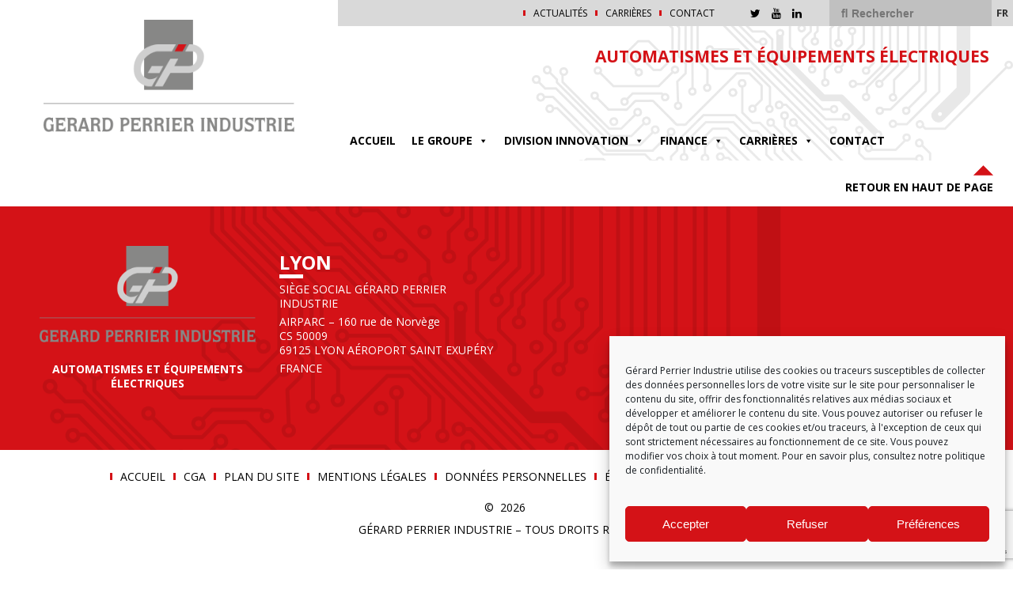

--- FILE ---
content_type: text/html; charset=UTF-8
request_url: https://www.gerard-perrier.com/emplois/aece-aegis-fr/
body_size: 13466
content:
<!DOCTYPE html>
<html>
<head lang="fr-FR">
    <meta charset="UTF-8">
    <meta name="language" content="fr-FR"/>
    <meta name="viewport" content="width=device-width, initial-scale=1.0, maximum-scale=1, user-scalable=no">
    <link href="https://fonts.googleapis.com/css?family=Open+Sans:400,400i,700,700i" rel="stylesheet">
    <link rel="stylesheet" type="text/css" href="//cdn.jsdelivr.net/jquery.slick/1.6.0/slick.css"/>
	<meta name='robots' content='index, follow, max-image-preview:large, max-snippet:-1, max-video-preview:-1' />
	<style>img:is([sizes="auto" i], [sizes^="auto," i]) { contain-intrinsic-size: 3000px 1500px }</style>
	
	<!-- This site is optimized with the Yoast SEO plugin v25.8 - https://yoast.com/wordpress/plugins/seo/ -->
	<title>Archives des AECE - AEGIS - GPI - Gérard Perrier Industrie</title>
	<link rel="canonical" href="https://www.gerard-perrier.com/emplois/aece-aegis-fr/" />
	<meta property="og:locale" content="fr_FR" />
	<meta property="og:type" content="article" />
	<meta property="og:title" content="Archives des AECE - AEGIS - GPI - Gérard Perrier Industrie" />
	<meta property="og:url" content="https://www.gerard-perrier.com/emplois/aece-aegis-fr/" />
	<meta property="og:site_name" content="GPI - Gérard Perrier Industrie" />
	<meta property="og:image" content="https://www.gerard-perrier.com/wp-content/uploads/share.png" />
	<meta property="og:image:width" content="1200" />
	<meta property="og:image:height" content="628" />
	<meta property="og:image:type" content="image/png" />
	<meta name="twitter:card" content="summary_large_image" />
	<script type="application/ld+json" class="yoast-schema-graph">{"@context":"https://schema.org","@graph":[{"@type":"CollectionPage","@id":"https://www.gerard-perrier.com/emplois/aece-aegis-fr/","url":"https://www.gerard-perrier.com/emplois/aece-aegis-fr/","name":"Archives des AECE - AEGIS - GPI - Gérard Perrier Industrie","isPartOf":{"@id":"https://www.gerard-perrier.com/#website"},"breadcrumb":{"@id":"https://www.gerard-perrier.com/emplois/aece-aegis-fr/#breadcrumb"},"inLanguage":"fr-FR"},{"@type":"BreadcrumbList","@id":"https://www.gerard-perrier.com/emplois/aece-aegis-fr/#breadcrumb","itemListElement":[{"@type":"ListItem","position":1,"name":"Accueil","item":"https://www.gerard-perrier.com/"},{"@type":"ListItem","position":2,"name":"AECE - AEGIS"}]},{"@type":"WebSite","@id":"https://www.gerard-perrier.com/#website","url":"https://www.gerard-perrier.com/","name":"GPI - Gérard Perrier Industrie","description":"AUTOMATISMES ET ÉQUIPEMENTS ÉLECTRIQUES","publisher":{"@id":"https://www.gerard-perrier.com/#organization"},"potentialAction":[{"@type":"SearchAction","target":{"@type":"EntryPoint","urlTemplate":"https://www.gerard-perrier.com/?s={search_term_string}"},"query-input":{"@type":"PropertyValueSpecification","valueRequired":true,"valueName":"search_term_string"}}],"inLanguage":"fr-FR"},{"@type":"Organization","@id":"https://www.gerard-perrier.com/#organization","name":"Gérard Perrier Industrie","url":"https://www.gerard-perrier.com/","logo":{"@type":"ImageObject","inLanguage":"fr-FR","@id":"https://www.gerard-perrier.com/#/schema/logo/image/","url":"https://www.gerard-perrier.com/wp-content/uploads/2017/06/gpi-Logos-434.png","contentUrl":"https://www.gerard-perrier.com/wp-content/uploads/2017/06/gpi-Logos-434.png","width":369,"height":165,"caption":"Gérard Perrier Industrie"},"image":{"@id":"https://www.gerard-perrier.com/#/schema/logo/image/"}}]}</script>
	<!-- / Yoast SEO plugin. -->


<link rel='dns-prefetch' href='//maps.googleapis.com' />
<link rel='dns-prefetch' href='//fonts.googleapis.com' />
<link rel="alternate" type="application/rss+xml" title="Flux pour GPI - Gérard Perrier Industrie &raquo; AECE - AEGIS Catégories d’emploi" href="https://www.gerard-perrier.com/emplois/aece-aegis-fr/feed/" />
<link rel='stylesheet' id='wp-block-library-css' href='https://www.gerard-perrier.com/wp-includes/css/dist/block-library/style.min.css?ver=6.8.2' type='text/css' media='all' />
<style id='classic-theme-styles-inline-css' type='text/css'>
/*! This file is auto-generated */
.wp-block-button__link{color:#fff;background-color:#32373c;border-radius:9999px;box-shadow:none;text-decoration:none;padding:calc(.667em + 2px) calc(1.333em + 2px);font-size:1.125em}.wp-block-file__button{background:#32373c;color:#fff;text-decoration:none}
</style>
<style id='pdfemb-pdf-embedder-viewer-style-inline-css' type='text/css'>
.wp-block-pdfemb-pdf-embedder-viewer{max-width:none}

</style>
<style id='global-styles-inline-css' type='text/css'>
:root{--wp--preset--aspect-ratio--square: 1;--wp--preset--aspect-ratio--4-3: 4/3;--wp--preset--aspect-ratio--3-4: 3/4;--wp--preset--aspect-ratio--3-2: 3/2;--wp--preset--aspect-ratio--2-3: 2/3;--wp--preset--aspect-ratio--16-9: 16/9;--wp--preset--aspect-ratio--9-16: 9/16;--wp--preset--color--black: #000000;--wp--preset--color--cyan-bluish-gray: #abb8c3;--wp--preset--color--white: #ffffff;--wp--preset--color--pale-pink: #f78da7;--wp--preset--color--vivid-red: #cf2e2e;--wp--preset--color--luminous-vivid-orange: #ff6900;--wp--preset--color--luminous-vivid-amber: #fcb900;--wp--preset--color--light-green-cyan: #7bdcb5;--wp--preset--color--vivid-green-cyan: #00d084;--wp--preset--color--pale-cyan-blue: #8ed1fc;--wp--preset--color--vivid-cyan-blue: #0693e3;--wp--preset--color--vivid-purple: #9b51e0;--wp--preset--gradient--vivid-cyan-blue-to-vivid-purple: linear-gradient(135deg,rgba(6,147,227,1) 0%,rgb(155,81,224) 100%);--wp--preset--gradient--light-green-cyan-to-vivid-green-cyan: linear-gradient(135deg,rgb(122,220,180) 0%,rgb(0,208,130) 100%);--wp--preset--gradient--luminous-vivid-amber-to-luminous-vivid-orange: linear-gradient(135deg,rgba(252,185,0,1) 0%,rgba(255,105,0,1) 100%);--wp--preset--gradient--luminous-vivid-orange-to-vivid-red: linear-gradient(135deg,rgba(255,105,0,1) 0%,rgb(207,46,46) 100%);--wp--preset--gradient--very-light-gray-to-cyan-bluish-gray: linear-gradient(135deg,rgb(238,238,238) 0%,rgb(169,184,195) 100%);--wp--preset--gradient--cool-to-warm-spectrum: linear-gradient(135deg,rgb(74,234,220) 0%,rgb(151,120,209) 20%,rgb(207,42,186) 40%,rgb(238,44,130) 60%,rgb(251,105,98) 80%,rgb(254,248,76) 100%);--wp--preset--gradient--blush-light-purple: linear-gradient(135deg,rgb(255,206,236) 0%,rgb(152,150,240) 100%);--wp--preset--gradient--blush-bordeaux: linear-gradient(135deg,rgb(254,205,165) 0%,rgb(254,45,45) 50%,rgb(107,0,62) 100%);--wp--preset--gradient--luminous-dusk: linear-gradient(135deg,rgb(255,203,112) 0%,rgb(199,81,192) 50%,rgb(65,88,208) 100%);--wp--preset--gradient--pale-ocean: linear-gradient(135deg,rgb(255,245,203) 0%,rgb(182,227,212) 50%,rgb(51,167,181) 100%);--wp--preset--gradient--electric-grass: linear-gradient(135deg,rgb(202,248,128) 0%,rgb(113,206,126) 100%);--wp--preset--gradient--midnight: linear-gradient(135deg,rgb(2,3,129) 0%,rgb(40,116,252) 100%);--wp--preset--font-size--small: 13px;--wp--preset--font-size--medium: 20px;--wp--preset--font-size--large: 36px;--wp--preset--font-size--x-large: 42px;--wp--preset--spacing--20: 0.44rem;--wp--preset--spacing--30: 0.67rem;--wp--preset--spacing--40: 1rem;--wp--preset--spacing--50: 1.5rem;--wp--preset--spacing--60: 2.25rem;--wp--preset--spacing--70: 3.38rem;--wp--preset--spacing--80: 5.06rem;--wp--preset--shadow--natural: 6px 6px 9px rgba(0, 0, 0, 0.2);--wp--preset--shadow--deep: 12px 12px 50px rgba(0, 0, 0, 0.4);--wp--preset--shadow--sharp: 6px 6px 0px rgba(0, 0, 0, 0.2);--wp--preset--shadow--outlined: 6px 6px 0px -3px rgba(255, 255, 255, 1), 6px 6px rgba(0, 0, 0, 1);--wp--preset--shadow--crisp: 6px 6px 0px rgba(0, 0, 0, 1);}:where(.is-layout-flex){gap: 0.5em;}:where(.is-layout-grid){gap: 0.5em;}body .is-layout-flex{display: flex;}.is-layout-flex{flex-wrap: wrap;align-items: center;}.is-layout-flex > :is(*, div){margin: 0;}body .is-layout-grid{display: grid;}.is-layout-grid > :is(*, div){margin: 0;}:where(.wp-block-columns.is-layout-flex){gap: 2em;}:where(.wp-block-columns.is-layout-grid){gap: 2em;}:where(.wp-block-post-template.is-layout-flex){gap: 1.25em;}:where(.wp-block-post-template.is-layout-grid){gap: 1.25em;}.has-black-color{color: var(--wp--preset--color--black) !important;}.has-cyan-bluish-gray-color{color: var(--wp--preset--color--cyan-bluish-gray) !important;}.has-white-color{color: var(--wp--preset--color--white) !important;}.has-pale-pink-color{color: var(--wp--preset--color--pale-pink) !important;}.has-vivid-red-color{color: var(--wp--preset--color--vivid-red) !important;}.has-luminous-vivid-orange-color{color: var(--wp--preset--color--luminous-vivid-orange) !important;}.has-luminous-vivid-amber-color{color: var(--wp--preset--color--luminous-vivid-amber) !important;}.has-light-green-cyan-color{color: var(--wp--preset--color--light-green-cyan) !important;}.has-vivid-green-cyan-color{color: var(--wp--preset--color--vivid-green-cyan) !important;}.has-pale-cyan-blue-color{color: var(--wp--preset--color--pale-cyan-blue) !important;}.has-vivid-cyan-blue-color{color: var(--wp--preset--color--vivid-cyan-blue) !important;}.has-vivid-purple-color{color: var(--wp--preset--color--vivid-purple) !important;}.has-black-background-color{background-color: var(--wp--preset--color--black) !important;}.has-cyan-bluish-gray-background-color{background-color: var(--wp--preset--color--cyan-bluish-gray) !important;}.has-white-background-color{background-color: var(--wp--preset--color--white) !important;}.has-pale-pink-background-color{background-color: var(--wp--preset--color--pale-pink) !important;}.has-vivid-red-background-color{background-color: var(--wp--preset--color--vivid-red) !important;}.has-luminous-vivid-orange-background-color{background-color: var(--wp--preset--color--luminous-vivid-orange) !important;}.has-luminous-vivid-amber-background-color{background-color: var(--wp--preset--color--luminous-vivid-amber) !important;}.has-light-green-cyan-background-color{background-color: var(--wp--preset--color--light-green-cyan) !important;}.has-vivid-green-cyan-background-color{background-color: var(--wp--preset--color--vivid-green-cyan) !important;}.has-pale-cyan-blue-background-color{background-color: var(--wp--preset--color--pale-cyan-blue) !important;}.has-vivid-cyan-blue-background-color{background-color: var(--wp--preset--color--vivid-cyan-blue) !important;}.has-vivid-purple-background-color{background-color: var(--wp--preset--color--vivid-purple) !important;}.has-black-border-color{border-color: var(--wp--preset--color--black) !important;}.has-cyan-bluish-gray-border-color{border-color: var(--wp--preset--color--cyan-bluish-gray) !important;}.has-white-border-color{border-color: var(--wp--preset--color--white) !important;}.has-pale-pink-border-color{border-color: var(--wp--preset--color--pale-pink) !important;}.has-vivid-red-border-color{border-color: var(--wp--preset--color--vivid-red) !important;}.has-luminous-vivid-orange-border-color{border-color: var(--wp--preset--color--luminous-vivid-orange) !important;}.has-luminous-vivid-amber-border-color{border-color: var(--wp--preset--color--luminous-vivid-amber) !important;}.has-light-green-cyan-border-color{border-color: var(--wp--preset--color--light-green-cyan) !important;}.has-vivid-green-cyan-border-color{border-color: var(--wp--preset--color--vivid-green-cyan) !important;}.has-pale-cyan-blue-border-color{border-color: var(--wp--preset--color--pale-cyan-blue) !important;}.has-vivid-cyan-blue-border-color{border-color: var(--wp--preset--color--vivid-cyan-blue) !important;}.has-vivid-purple-border-color{border-color: var(--wp--preset--color--vivid-purple) !important;}.has-vivid-cyan-blue-to-vivid-purple-gradient-background{background: var(--wp--preset--gradient--vivid-cyan-blue-to-vivid-purple) !important;}.has-light-green-cyan-to-vivid-green-cyan-gradient-background{background: var(--wp--preset--gradient--light-green-cyan-to-vivid-green-cyan) !important;}.has-luminous-vivid-amber-to-luminous-vivid-orange-gradient-background{background: var(--wp--preset--gradient--luminous-vivid-amber-to-luminous-vivid-orange) !important;}.has-luminous-vivid-orange-to-vivid-red-gradient-background{background: var(--wp--preset--gradient--luminous-vivid-orange-to-vivid-red) !important;}.has-very-light-gray-to-cyan-bluish-gray-gradient-background{background: var(--wp--preset--gradient--very-light-gray-to-cyan-bluish-gray) !important;}.has-cool-to-warm-spectrum-gradient-background{background: var(--wp--preset--gradient--cool-to-warm-spectrum) !important;}.has-blush-light-purple-gradient-background{background: var(--wp--preset--gradient--blush-light-purple) !important;}.has-blush-bordeaux-gradient-background{background: var(--wp--preset--gradient--blush-bordeaux) !important;}.has-luminous-dusk-gradient-background{background: var(--wp--preset--gradient--luminous-dusk) !important;}.has-pale-ocean-gradient-background{background: var(--wp--preset--gradient--pale-ocean) !important;}.has-electric-grass-gradient-background{background: var(--wp--preset--gradient--electric-grass) !important;}.has-midnight-gradient-background{background: var(--wp--preset--gradient--midnight) !important;}.has-small-font-size{font-size: var(--wp--preset--font-size--small) !important;}.has-medium-font-size{font-size: var(--wp--preset--font-size--medium) !important;}.has-large-font-size{font-size: var(--wp--preset--font-size--large) !important;}.has-x-large-font-size{font-size: var(--wp--preset--font-size--x-large) !important;}
:where(.wp-block-post-template.is-layout-flex){gap: 1.25em;}:where(.wp-block-post-template.is-layout-grid){gap: 1.25em;}
:where(.wp-block-columns.is-layout-flex){gap: 2em;}:where(.wp-block-columns.is-layout-grid){gap: 2em;}
:root :where(.wp-block-pullquote){font-size: 1.5em;line-height: 1.6;}
</style>
<link rel='stylesheet' id='select2-css' href='//cdnjs.cloudflare.com/ajax/libs/select2/4.0.5/css/select2.min.css?ver=4.0.5' type='text/css' media='all' />
<link rel='stylesheet' id='eolia-app-css' href='https://www.gerard-perrier.com/wp-content/plugins/eolia-app/dist/stylesheets/public_e3f71179.css?ver=3.0.9' type='text/css' media='all' />
<link rel='stylesheet' id='lzgpi-css' href='https://www.gerard-perrier.com/wp-content/plugins/lzgpi/public/css/lzgpi-public.css?ver=1.0.0' type='text/css' media='all' />
<link rel='stylesheet' id='cmplz-general-css' href='https://www.gerard-perrier.com/wp-content/plugins/complianz-gdpr/assets/css/cookieblocker.min.css?ver=1757083838' type='text/css' media='all' />
<link rel='stylesheet' id='megamenu-css' href='https://www.gerard-perrier.com/wp-content/uploads/maxmegamenu/style_fr_fr.css?ver=31fd9b' type='text/css' media='all' />
<link rel='stylesheet' id='dashicons-css' href='https://www.gerard-perrier.com/wp-includes/css/dashicons.min.css?ver=6.8.2' type='text/css' media='all' />
<link rel='stylesheet' id='fancybox-css' href='https://www.gerard-perrier.com/wp-content/themes/am/_css/fancybox.css?ver=1.0.0' type='text/css' media='all' />
<link rel='stylesheet' id='playfair-css' href='https://fonts.googleapis.com/css?family=Playfair+Display&#038;ver=1.0.0' type='text/css' media='all' />
<link rel='stylesheet' id='main-css' href='https://www.gerard-perrier.com/wp-content/themes/am/_css/main.css?ver=1.1.0' type='text/css' media='all' />
<link rel='stylesheet' id='wp-pagenavi-css' href='https://www.gerard-perrier.com/wp-content/plugins/wp-pagenavi/pagenavi-css.css?ver=2.70' type='text/css' media='all' />
<script type="text/javascript" src="https://www.gerard-perrier.com/wp-includes/js/jquery/jquery.min.js?ver=3.7.1" id="jquery-core-js"></script>
<script type="text/javascript" src="https://www.gerard-perrier.com/wp-includes/js/jquery/jquery-migrate.min.js?ver=3.4.1" id="jquery-migrate-js"></script>
<script type="text/javascript" id="eolia-app-js-extra">
/* <![CDATA[ */
var script_infos = {"ajax_url":"https:\/\/www.gerard-perrier.com\/wp-admin\/admin-ajax.php","locale":"fr_FR","lang":"fr_FR","maxfilesize":"130","accordion_limit":"1","allowed_file_extensions":["odt","doc","docx","pages","txt","pdf","png","jpeg","jpg","rtf"],"g_recaptcha":{"key":"6Ld-dpcUAAAAAA1t_OqL2VDWUq2Zwiou6HIViC2r","version":"v3"},"i18n":{"invalid_birth_date":"Date de naissance invalide","wrong_file_extensions":"Extensions de fichier erron\u00e9es (extensions autoris\u00e9es : odt, doc, docx, pages, txt, pdf, png, jpeg, jpg, rtf)","recup_fichier":"T\u00e9l\u00e9chargement du fichier, veuillez patienter\u2026","max_filesize_error":"Le fichier exc\u00e8de la taille limite (130 Mo) !","recup_indeed":"R\u00e9cup\u00e9ration du profil Indeed, veuillez patienter...","recup_linkedin":"R\u00e9cup\u00e9ration du profil LinkedIn, veuillez patienter...","recup_viadeo":"R\u00e9cup\u00e9ration du profil Viadeo, veuillez patienter...","fichier_viadeo":"Mon CV Viadeo","fichier_indeed":"Mon CV Indeed"},"map":{"key":"AIzaSyBqilyFZqe8P4seW2-2Z6A5H_dwZs6pcoE","lat":46.116667,"lng":3.083333,"zoom":"5","autozoom":true,"marker_styles":[],"marker_img":"https:\/\/www.gerard-perrier.com\/wp-content\/uploads\/2017\/06\/gpi-icone-google-963.png"}};
/* ]]> */
</script>
<script type="text/javascript" src="https://www.gerard-perrier.com/wp-content/plugins/eolia-app/dist/javascripts/public_e3f71179.js?ver=3.0.9" id="eolia-app-js"></script>
<script type="text/javascript" src="https://www.gerard-perrier.com/wp-content/plugins/lzgpi/public/js/lzgpi-public.js?ver=1.0.0" id="lzgpi-js"></script>
<link rel="https://api.w.org/" href="https://www.gerard-perrier.com/wp-json/" /><link rel="alternate" title="JSON" type="application/json" href="https://www.gerard-perrier.com/wp-json/wp/v2/job_category/1470" /><meta name="eolia-app-version" content="3.0.9" />		
		<style>
			body .tabs .onglets ul li:before {
            	color : #d41217;
        	}
        </style>
		
					<style>.cmplz-hidden {
					display: none !important;
				}</style><style type="text/css">.recentcomments a{display:inline !important;padding:0 !important;margin:0 !important;}</style><link rel="icon" href="https://www.gerard-perrier.com/wp-content/uploads/2017/07/cropped-GPI_SOCIETE-GPI2-32x32.png" sizes="32x32" />
<link rel="icon" href="https://www.gerard-perrier.com/wp-content/uploads/2017/07/cropped-GPI_SOCIETE-GPI2-192x192.png" sizes="192x192" />
<link rel="apple-touch-icon" href="https://www.gerard-perrier.com/wp-content/uploads/2017/07/cropped-GPI_SOCIETE-GPI2-180x180.png" />
<meta name="msapplication-TileImage" content="https://www.gerard-perrier.com/wp-content/uploads/2017/07/cropped-GPI_SOCIETE-GPI2-270x270.png" />
<style type="text/css">/** Mega Menu CSS: fs **/</style>

    <style>
        header #menu_secondaire ul li:before, footer nav ul li:before, .lienbouton a {
            background-color: #d41217;
        }

        header a:hover, body a:hover, body .accordeons .accordeon .barre:after, body .tabs .barre li.current {
            color: #d41217;
        }

        .mega-menu > li:hover > a {
            color: #d41217 !important;
        }

        .mega-menu > li.mega-menu-item-has-children:hover {
            border: 2px solid #d41217 !important;
        }

        .tuiles_menu .tuile:nth-child(2) .overlay {
            background: linear-gradient(90deg, #d41217, #d41217 25%, transparent);
        }

        .tuiles_menu .tuile:nth-child(3) .titrage:before, aside .tuile .titrage:before, .mega-menu > .mega-menu-item > ul.mega-sub-menu > li.mega-menu-item > .mega-menu-link:before {
            background-color: #d41217;
        }

        article a {
            color: black;
        }

        .libelle, input[type="submit"], .ligne, .filtres, body .tabs .barre li.current:after {
            background-color: #d41217;
        }

        #go-to-top svg {
            fill: #d41217;
        }

        #mega-menu-wrap-menu_principal #mega-menu-menu_principal > li.mega-menu-item.mega-current-menu-item > a.mega-menu-link, #mega-menu-wrap-menu_principal #mega-menu-menu_principal > li.mega-menu-item.mega-current-menu-ancestor > a.mega-menu-link, #mega-menu-wrap-menu_principal #mega-menu-menu_principal > li.mega-menu-item.mega-current-page-ancestor > a.mega-menu-link {
            color: #d41217;
        }

        main .onecol ul li:before, main .twocol ul li:before {
            color: #d41217;
        }

        header #menu_secondaire #social-menu a:hover {
            color: #d41217;
        }

        .slider-actualites .sous-titre, .slider-actualites .cta, .enc-actualites > a, .colonne-actualite > a {
            color: #d41217;
        }

        .slider-actualites .slick-active button {
            background-color: #d41217;
        }
    </style>


</head>
<body data-cmplz=1 class="archive tax-job_category term-aece-aegis-fr term-1470 wp-custom-logo wp-theme-am mega-menu-menu-principal" style="color: #d41217">

<header class="container-fluid"
        style="background-image: url(https://www.gerard-perrier.com/wp-content/uploads/2017/06/circuits.png)">

    <div id="anchor"></div>

    <div class="row">
        <div class="col-lg-4" id="mainlogo">
			            <a href="https://www.gerard-perrier.com/"><img src="https://www.gerard-perrier.com/wp-content/uploads/2017/06/gpi-Logos-434.png" alt="Assembleur Monteur Intégrateur (F/H)"
                                                                 title="Assembleur Monteur Intégrateur (F/H)"/></a>
        </div>

        <div class="col-lg-8">
            <div class="row">
                <nav role="navigation" id="menu_secondaire">
					<ul id="menu-menu-top" class="menu"><li id="menu-item-6969" class="menu-item menu-item-type-post_type menu-item-object-page current_page_parent menu-item-6969"><a href="https://www.gerard-perrier.com/actualites/">Actualités</a></li>
<li id="menu-item-1233" class="menu-item menu-item-type-post_type menu-item-object-page menu-item-1233"><a href="https://www.gerard-perrier.com/carrieres/">Carrières</a></li>
<li id="menu-item-1234" class="menu-item menu-item-type-post_type menu-item-object-page menu-item-1234"><a href="https://www.gerard-perrier.com/contact-2/">Contact</a></li>
</ul>                    <div id="social-menu">

						
						                            <a href="https://twitter.com/GerardPerrierIn" target="_blank"><i
                                        class="fa fa-twitter"></i></a>
						
						
						
						
						                            <a href="https://www.youtube.com/channel/UCHKHPN9v3xBs2fsZUJpflyA" target="_blank"><i
                                        class="fa fa-youtube"></i></a>
						
						
						                            <a href="https://www.linkedin.com/company/gerard-perrier-industrie-gpi/" target="_blank"><i
                                        class="fa fa-linkedin"></i></a>
						
						
                    </div>
                    <div id="widgets-header">
						<form class="recherche" method="get" id="form" action="https://www.gerard-perrier.com/">
  <input type="text" value="" name="s" id="s" placeholder="&#xF002; Rechercher" style="font-family:Arial, FontAwesome">

</form>							<li class="lang-item lang-item-1212 lang-item-fr current-lang lang-item-first"><a  lang="fr-FR" hreflang="fr-FR" href="https://www.gerard-perrier.com/emplois/aece-aegis-fr/">fr</a></li>
                    </div>
                </nav>

                <div class="row baseline">
                    <div class="tagline col-md-8">
                        <p>AUTOMATISMES ET ÉQUIPEMENTS ÉLECTRIQUES</p>
                    </div>
                </div>
                <div class="row row-menu">

                    <nav role="navigation" id="menu_principal">
						<div id="mega-menu-wrap-menu_principal" class="mega-menu-wrap"><div class="mega-menu-toggle"><div class="mega-toggle-blocks-left"></div><div class="mega-toggle-blocks-center"></div><div class="mega-toggle-blocks-right"><div class='mega-toggle-block mega-menu-toggle-block mega-toggle-block-1' id='mega-toggle-block-1' tabindex='0'><span class='mega-toggle-label' role='button' aria-expanded='false'><span class='mega-toggle-label-closed'>MENU</span><span class='mega-toggle-label-open'>MENU</span></span></div></div></div><ul id="mega-menu-menu_principal" class="mega-menu max-mega-menu mega-menu-horizontal mega-no-js" data-event="hover_intent" data-effect="slide" data-effect-speed="200" data-effect-mobile="disabled" data-effect-speed-mobile="0" data-panel-width="body" data-panel-inner-width=".container-fluid" data-mobile-force-width="false" data-second-click="go" data-document-click="collapse" data-vertical-behaviour="standard" data-breakpoint="600" data-unbind="true" data-mobile-state="collapse_all" data-mobile-direction="vertical" data-hover-intent-timeout="300" data-hover-intent-interval="100"><li class="mega-menu-item mega-menu-item-type-post_type mega-menu-item-object-page mega-menu-item-home mega-align-bottom-left mega-menu-flyout mega-menu-item-1198" id="mega-menu-item-1198"><a class="mega-menu-link" href="https://www.gerard-perrier.com/" tabindex="0">Accueil</a></li><li class="mega-menu-item mega-menu-item-type-post_type mega-menu-item-object-page mega-menu-item-has-children mega-menu-megamenu mega-align-bottom-left mega-menu-megamenu mega-menu-item-2961" id="mega-menu-item-2961"><a class="mega-menu-link" href="https://www.gerard-perrier.com/groupe/" aria-expanded="false" tabindex="0">Le groupe<span class="mega-indicator" aria-hidden="true"></span></a>
<ul class="mega-sub-menu">
<li class="mega-menu-item mega-menu-item-type-widget widget_text mega-menu-column-standard mega-menu-columns-2-of-6 mega-menu-item-text-2" style="--columns:6; --span:2" id="mega-menu-item-text-2">			<div class="textwidget"></div>
		</li><li class="mega-menu-item mega-menu-item-type-post_type mega-menu-item-object-page mega-menu-item-has-children mega-menu-column-standard mega-menu-columns-1-of-6 mega-menu-item-2362" style="--columns:6; --span:1" id="mega-menu-item-2362"><a class="mega-menu-link" href="https://www.gerard-perrier.com/groupe/">LE GROUPE<span class="mega-indicator" aria-hidden="true"></span></a>
	<ul class="mega-sub-menu">
<li class="mega-menu-item mega-menu-item-type-post_type mega-menu-item-object-page mega-menu-item-1201" id="mega-menu-item-1201"><a class="mega-menu-link" href="https://www.gerard-perrier.com/groupe/historique/">Historique</a></li><li class="mega-menu-item mega-menu-item-type-post_type mega-menu-item-object-page mega-menu-item-1203" id="mega-menu-item-1203"><a class="mega-menu-link" href="https://www.gerard-perrier.com/valeurs/">Valeurs</a></li><li class="mega-menu-item mega-menu-item-type-post_type mega-menu-item-object-page mega-menu-item-1202" id="mega-menu-item-1202"><a class="mega-menu-link" href="https://www.gerard-perrier.com/implantations/">Implantations</a></li>	</ul>
</li><li class="mega-menu-item mega-menu-item-type-post_type mega-menu-item-object-page mega-menu-item-has-children mega-menu-column-standard mega-menu-columns-1-of-6 mega-menu-item-1211" style="--columns:6; --span:1" id="mega-menu-item-1211"><a class="mega-menu-link" href="https://www.gerard-perrier.com/nos-metiers/">Nos métiers<span class="mega-indicator" aria-hidden="true"></span></a>
	<ul class="mega-sub-menu">
<li class="mega-menu-item mega-menu-item-type-post_type mega-menu-item-object-page mega-menu-item-1214" id="mega-menu-item-1214"><a class="mega-menu-link" href="https://www.gerard-perrier.com/nos-metiers/genie-electrique/">Génie Électrique</a></li><li class="mega-menu-item mega-menu-item-type-post_type mega-menu-item-object-page mega-menu-item-1213" id="mega-menu-item-1213"><a class="mega-menu-link" href="https://www.gerard-perrier.com/electronique/">Électronique</a></li><li class="mega-menu-item mega-menu-item-type-post_type mega-menu-item-object-page mega-menu-item-2737" id="mega-menu-item-2737"><a class="mega-menu-link" href="https://www.gerard-perrier.com/nos-metiers/automatisme-sur-mesure/">Automatisme</a></li><li class="mega-menu-item mega-menu-item-type-post_type mega-menu-item-object-page mega-menu-item-1216" id="mega-menu-item-1216"><a class="mega-menu-link" href="https://www.gerard-perrier.com/nos-metiers/instrumentation/">Instrumentation industrielle</a></li><li class="mega-menu-item mega-menu-item-type-post_type mega-menu-item-object-page mega-menu-item-1215" id="mega-menu-item-1215"><a class="mega-menu-link" href="https://www.gerard-perrier.com/nos-metiers/informatique-industrielle/">Informatique industrielle</a></li><li class="mega-menu-item mega-menu-item-type-post_type mega-menu-item-object-page mega-menu-item-1217" id="mega-menu-item-1217"><a class="mega-menu-link" href="https://www.gerard-perrier.com/nos-metiers/prestations-multi-metiers/">Prestations multi-métiers</a></li>	</ul>
</li><li class="mega-menu-item mega-menu-item-type-post_type mega-menu-item-object-page mega-menu-item-has-children mega-menu-column-standard mega-menu-columns-1-of-6 mega-menu-item-3441" style="--columns:6; --span:1" id="mega-menu-item-3441"><a class="mega-menu-link" href="https://www.gerard-perrier.com/societes-gpi/">SOCIÉTÉS GPI<span class="mega-indicator" aria-hidden="true"></span></a>
	<ul class="mega-sub-menu">
<li class="mega-menu-item mega-menu-item-type-post_type mega-menu-item-object-page mega-menu-item-9232" id="mega-menu-item-9232"><a class="mega-menu-link" href="https://www.gerard-perrier.com/aece/">AECE</a></li><li class="mega-menu-item mega-menu-item-type-post_type mega-menu-item-object-page mega-menu-item-2573" id="mega-menu-item-2573"><a class="mega-menu-link" href="https://www.gerard-perrier.com/societes-gpi/ardatem/">ARDATEM</a></li><li class="mega-menu-item mega-menu-item-type-post_type mega-menu-item-object-page mega-menu-item-1220" id="mega-menu-item-1220"><a class="mega-menu-link" href="https://www.gerard-perrier.com/societes-gpi/bontronic/">BONTRONIC</a></li><li class="mega-menu-item mega-menu-item-type-post_type mega-menu-item-object-page mega-menu-item-6297" id="mega-menu-item-6297"><a class="mega-menu-link" href="https://www.gerard-perrier.com/dative/">DATIVE</a></li><li class="mega-menu-item mega-menu-item-type-post_type mega-menu-item-object-page mega-menu-item-1221" id="mega-menu-item-1221"><a class="mega-menu-link" href="https://www.gerard-perrier.com/societes-gpi/geral/">GERAL</a></li><li class="mega-menu-item mega-menu-item-type-post_type mega-menu-item-object-page mega-menu-item-1223" id="mega-menu-item-1223"><a class="mega-menu-link" href="https://www.gerard-perrier.com/societes-gpi/seirel/">SEIREL</a></li><li class="mega-menu-item mega-menu-item-type-post_type mega-menu-item-object-page mega-menu-item-11774" id="mega-menu-item-11774"><a class="mega-menu-link" href="https://www.gerard-perrier.com/r3ea/">R3EA</a></li><li class="mega-menu-item mega-menu-item-type-post_type mega-menu-item-object-page mega-menu-item-1224" id="mega-menu-item-1224"><a class="mega-menu-link" href="https://www.gerard-perrier.com/societes-gpi/sera/">SERA</a></li><li class="mega-menu-item mega-menu-item-type-post_type mega-menu-item-object-page mega-menu-item-1225" id="mega-menu-item-1225"><a class="mega-menu-link" href="https://www.gerard-perrier.com/societes-gpi/soteb/">SOTEB</a></li><li class="mega-menu-item mega-menu-item-type-post_type mega-menu-item-object-page mega-menu-item-1226" id="mega-menu-item-1226"><a class="mega-menu-link" href="https://www.gerard-perrier.com/societes-gpi/technisonic/">TECHNISONIC</a></li>	</ul>
</li></ul>
</li><li class="mega-menu-item mega-menu-item-type-post_type mega-menu-item-object-page mega-menu-item-has-children mega-menu-megamenu mega-align-bottom-left mega-menu-megamenu mega-menu-item-6296" id="mega-menu-item-6296"><a class="mega-menu-link" href="https://www.gerard-perrier.com/division-innovation/" aria-expanded="false" tabindex="0">DIVISION INNOVATION<span class="mega-indicator" aria-hidden="true"></span></a>
<ul class="mega-sub-menu">
<li class="mega-menu-item mega-menu-item-type-widget widget_text mega-menu-column-standard mega-menu-columns-2-of-6 mega-menu-item-text-3" style="--columns:6; --span:2" id="mega-menu-item-text-3">			<div class="textwidget"></div>
		</li><li class="mega-menu-item mega-menu-item-type-post_type mega-menu-item-object-page mega-menu-item-has-children mega-menu-column-standard mega-menu-columns-1-of-6 mega-menu-item-6300" style="--columns:6; --span:1" id="mega-menu-item-6300"><a class="mega-menu-link" href="https://www.gerard-perrier.com/dative/">DATIVE<span class="mega-indicator" aria-hidden="true"></span></a>
	<ul class="mega-sub-menu">
<li class="mega-menu-item mega-menu-item-type-post_type mega-menu-item-object-page mega-menu-item-6295" id="mega-menu-item-6295"><a class="mega-menu-link" href="https://www.gerard-perrier.com/cloud-developpement-web/">Cloud &#038; Développement Web</a></li><li class="mega-menu-item mega-menu-item-type-post_type mega-menu-item-object-page mega-menu-item-6299" id="mega-menu-item-6299"><a class="mega-menu-link" href="https://www.gerard-perrier.com/iot-industriel/">IOT industriel</a></li><li class="mega-menu-item mega-menu-item-type-post_type mega-menu-item-object-page mega-menu-item-6298" id="mega-menu-item-6298"><a class="mega-menu-link" href="https://www.gerard-perrier.com/cybersecurite-2/">Cybersécurité</a></li>	</ul>
</li><li class="mega-menu-item mega-menu-item-type-post_type mega-menu-item-object-page mega-menu-item-has-children mega-menu-column-standard mega-menu-columns-2-of-6 mega-menu-item-1204" style="--columns:6; --span:2" id="mega-menu-item-1204"><a class="mega-menu-link" href="https://www.gerard-perrier.com/les-experts-gpi/">Les experts GPI<span class="mega-indicator" aria-hidden="true"></span></a>
	<ul class="mega-sub-menu">
<li class="mega-menu-item mega-menu-item-type-post_type mega-menu-item-object-page mega-menu-item-1207" id="mega-menu-item-1207"><a class="mega-menu-link" href="https://www.gerard-perrier.com/les-experts-gpi/ingenierie-de-maintenance/">Ingénierie de maintenance</a></li><li class="mega-menu-item mega-menu-item-type-post_type mega-menu-item-object-page mega-menu-item-1205" id="mega-menu-item-1205"><a class="mega-menu-link" href="https://www.gerard-perrier.com/les-experts-gpi/detection-incendie/">Détection incendie</a></li><li class="mega-menu-item mega-menu-item-type-post_type mega-menu-item-object-page mega-menu-item-1206" id="mega-menu-item-1206"><a class="mega-menu-link" href="https://www.gerard-perrier.com/les-experts-gpi/efficacite-energetique/">Efficacité énergétique</a></li><li class="mega-menu-item mega-menu-item-type-post_type mega-menu-item-object-page mega-menu-item-1208" id="mega-menu-item-1208"><a class="mega-menu-link" href="https://www.gerard-perrier.com/les-experts-gpi/maintenance-htbt/">Maintenance HT/BT</a></li><li class="mega-menu-item mega-menu-item-type-post_type mega-menu-item-object-page mega-menu-item-1209" id="mega-menu-item-1209"><a class="mega-menu-link" href="https://www.gerard-perrier.com/les-experts-gpi/safety/">Safety</a></li><li class="mega-menu-item mega-menu-item-type-post_type mega-menu-item-object-page mega-menu-item-5157" id="mega-menu-item-5157"><a class="mega-menu-link" href="https://www.gerard-perrier.com/les-experts-gpi/ingenierie-3d/">Ingénierie 3D</a></li>	</ul>
</li></ul>
</li><li class="mega-menu-item mega-menu-item-type-post_type mega-menu-item-object-page mega-menu-item-has-children mega-menu-megamenu mega-align-bottom-left mega-menu-megamenu mega-menu-item-3122" id="mega-menu-item-3122"><a class="mega-menu-link" href="https://www.gerard-perrier.com/chiffres-clefs/" aria-expanded="false" tabindex="0">FINANCE<span class="mega-indicator" aria-hidden="true"></span></a>
<ul class="mega-sub-menu">
<li class="mega-menu-item mega-menu-item-type-widget widget_text mega-menu-column-standard mega-menu-columns-2-of-6 mega-menu-item-text-4" style="--columns:6; --span:2" id="mega-menu-item-text-4">			<div class="textwidget"></div>
		</li><li class="mega-menu-item mega-menu-item-type-post_type mega-menu-item-object-page mega-menu-item-has-children mega-menu-column-standard mega-menu-columns-1-of-6 mega-menu-item-4569" style="--columns:6; --span:1" id="mega-menu-item-4569"><a class="mega-menu-link" href="https://www.gerard-perrier.com/chiffres-clefs/">FINANCE<span class="mega-indicator" aria-hidden="true"></span></a>
	<ul class="mega-sub-menu">
<li class="mega-menu-item mega-menu-item-type-post_type mega-menu-item-object-page mega-menu-item-1382" id="mega-menu-item-1382"><a class="mega-menu-link" href="https://www.gerard-perrier.com/chiffres-clefs/">Chiffres clés</a></li><li class="mega-menu-item mega-menu-item-type-post_type mega-menu-item-object-page mega-menu-item-1380" id="mega-menu-item-1380"><a class="mega-menu-link" href="https://www.gerard-perrier.com/avis-financiers/">Avis financiers</a></li><li class="mega-menu-item mega-menu-item-type-post_type mega-menu-item-object-page mega-menu-item-1379" id="mega-menu-item-1379"><a class="mega-menu-link" href="https://www.gerard-perrier.com/informations-reglementees/">Informations réglementées</a></li>	</ul>
</li><li class="mega-menu-item mega-menu-item-type-post_type mega-menu-item-object-page mega-menu-item-has-children mega-menu-column-standard mega-menu-columns-2-of-6 mega-menu-item-4573" style="--columns:6; --span:2" id="mega-menu-item-4573"><a class="mega-menu-link" href="https://www.gerard-perrier.com/informations-legales-destinees-aux-actionnaires/">ACTIONNARIAT<span class="mega-indicator" aria-hidden="true"></span></a>
	<ul class="mega-sub-menu">
<li class="mega-menu-item mega-menu-item-type-post_type mega-menu-item-object-page mega-menu-item-4572" id="mega-menu-item-4572"><a class="mega-menu-link" href="https://www.gerard-perrier.com/informations-legales-destinees-aux-actionnaires/">Informations légales destinées aux actionnaires</a></li><li class="mega-menu-item mega-menu-item-type-post_type mega-menu-item-object-page mega-menu-item-4571" id="mega-menu-item-4571"><a class="mega-menu-link" href="https://www.gerard-perrier.com/rapport-annuel/">Rapport annuel</a></li><li class="mega-menu-item mega-menu-item-type-post_type mega-menu-item-object-page mega-menu-item-4570" id="mega-menu-item-4570"><a class="mega-menu-link" href="https://www.gerard-perrier.com/rapport-semestriel/">Rapport semestriel</a></li><li class="mega-menu-item mega-menu-item-type-post_type mega-menu-item-object-page mega-menu-item-14921" id="mega-menu-item-14921"><a class="mega-menu-link" href="https://www.gerard-perrier.com/assemblee-generale/">Assemblée Générale</a></li>	</ul>
</li></ul>
</li><li class="mega-menu-item mega-menu-item-type-post_type mega-menu-item-object-page mega-menu-item-has-children mega-align-bottom-left mega-menu-flyout mega-menu-item-1227" id="mega-menu-item-1227"><a class="mega-menu-link" href="https://www.gerard-perrier.com/carrieres/" aria-expanded="false" tabindex="0">Carrières<span class="mega-indicator" aria-hidden="true"></span></a>
<ul class="mega-sub-menu">
<li class="mega-menu-item mega-menu-item-type-post_type_archive mega-menu-item-object-job mega-menu-item-7526" id="mega-menu-item-7526"><a class="mega-menu-link" href="https://www.gerard-perrier.com/emplois/">Offres d'emploi</a></li><li class="mega-menu-item mega-menu-item-type-post_type mega-menu-item-object-page mega-menu-item-7528" id="mega-menu-item-7528"><a class="mega-menu-link" href="https://www.gerard-perrier.com/candidature-spontanee/">Candidature spontanée</a></li><li class="mega-menu-item mega-menu-item-type-post_type mega-menu-item-object-page mega-menu-item-8494" id="mega-menu-item-8494"><a class="mega-menu-link" href="https://www.gerard-perrier.com/efgpi-notre-ecole-de-formation/">EFGPI, notre école de formation</a></li><li class="mega-menu-item mega-menu-item-type-post_type mega-menu-item-object-page mega-menu-item-5940" id="mega-menu-item-5940"><a class="mega-menu-link" href="https://www.gerard-perrier.com/nos-stories-metier/">Nos Stories Métier</a></li><li class="mega-menu-item mega-menu-item-type-post_type mega-menu-item-object-page mega-menu-item-8580" id="mega-menu-item-8580"><a class="mega-menu-link" href="https://www.gerard-perrier.com/notre-vision-rh/">Notre vision RH</a></li></ul>
</li><li class="mega-menu-item mega-menu-item-type-post_type mega-menu-item-object-page mega-align-bottom-left mega-menu-flyout mega-menu-item-1231" id="mega-menu-item-1231"><a class="mega-menu-link" href="https://www.gerard-perrier.com/contact-2/" tabindex="0">Contact</a></li></ul></div>                    </nav>

                </div>
            </div>
        </div>

</header>
<div id="primary" class="content-area">
	<main id="main" class="site-main" role="main">
		<div class="post-content">
				<!-- single-results.php -->
	<div class="eolia_results">
					<div class="eolia_results_category" id="aece-aegis"
				 data-category="aece-aegis" data-count="3"
				 data-collapse="false">
																	<table class="eolia_results_category_table">
					<thead>
					<tr>
													<th data-column="liste1">Société</th>
													<th data-column="saisie1">Intitulé du poste</th>
													<th data-column="saisierecrut1">Ville</th>
													<th data-column="region">Région</th>
													<th data-column="direction">Type de contrat</th>
											</tr>
					</thead>
					<tbody>
																	<tr data-offer="3595" data-liste1="AECE - AEGIS" data-saisie1="Assembleur Monteur Intégrateur (F/H)" data-saisierecrut1="Montardon (64)" data-region="Aquitaine" data-direction="CDD"							onclick="document.location.href='https://www.gerard-perrier.com/emplois/aece-aegis-fr/3595-assembleur-monteur-integrateur-f-h-fr/';">
																															<td data-column="liste1"
									data-th="Société">
									<a href="https://www.gerard-perrier.com/emplois/aece-aegis-fr/3595-assembleur-monteur-integrateur-f-h-fr/"
									   title="Assembleur Monteur Intégrateur (F/H)">
																					AECE - AEGIS																			</a>
								</td>
																															<td data-column="saisie1"
									data-th="Intitulé du poste">
									<a href="https://www.gerard-perrier.com/emplois/aece-aegis-fr/3595-assembleur-monteur-integrateur-f-h-fr/"
									   title="Assembleur Monteur Intégrateur (F/H)">
																					Assembleur Monteur Intégrateur (F/H)																			</a>
								</td>
																															<td data-column="saisierecrut1"
									data-th="Ville">
									<a href="https://www.gerard-perrier.com/emplois/aece-aegis-fr/3595-assembleur-monteur-integrateur-f-h-fr/"
									   title="Assembleur Monteur Intégrateur (F/H)">
																					Montardon (64)																			</a>
								</td>
																															<td data-column="region"
									data-th="Région">
									<a href="https://www.gerard-perrier.com/emplois/aece-aegis-fr/3595-assembleur-monteur-integrateur-f-h-fr/"
									   title="Assembleur Monteur Intégrateur (F/H)">
																					Aquitaine																			</a>
								</td>
																															<td data-column="direction"
									data-th="Type de contrat">
									<a href="https://www.gerard-perrier.com/emplois/aece-aegis-fr/3595-assembleur-monteur-integrateur-f-h-fr/"
									   title="Assembleur Monteur Intégrateur (F/H)">
																					CDD																			</a>
								</td>
													</tr>
																	<tr data-offer="3594" data-liste1="AECE - AEGIS" data-saisie1="Monteur Câbleur expérimenté (F/H)" data-saisierecrut1="Montardon (64)" data-region="Aquitaine" data-direction="CDI"							onclick="document.location.href='https://www.gerard-perrier.com/emplois/aece-aegis-fr/3594-monteur-cableur-experimente-f-h-fr/';">
																															<td data-column="liste1"
									data-th="Société">
									<a href="https://www.gerard-perrier.com/emplois/aece-aegis-fr/3594-monteur-cableur-experimente-f-h-fr/"
									   title="Monteur Câbleur expérimenté (F/H)">
																					AECE - AEGIS																			</a>
								</td>
																															<td data-column="saisie1"
									data-th="Intitulé du poste">
									<a href="https://www.gerard-perrier.com/emplois/aece-aegis-fr/3594-monteur-cableur-experimente-f-h-fr/"
									   title="Monteur Câbleur expérimenté (F/H)">
																					Monteur Câbleur expérimenté (F/H)																			</a>
								</td>
																															<td data-column="saisierecrut1"
									data-th="Ville">
									<a href="https://www.gerard-perrier.com/emplois/aece-aegis-fr/3594-monteur-cableur-experimente-f-h-fr/"
									   title="Monteur Câbleur expérimenté (F/H)">
																					Montardon (64)																			</a>
								</td>
																															<td data-column="region"
									data-th="Région">
									<a href="https://www.gerard-perrier.com/emplois/aece-aegis-fr/3594-monteur-cableur-experimente-f-h-fr/"
									   title="Monteur Câbleur expérimenté (F/H)">
																					Aquitaine																			</a>
								</td>
																															<td data-column="direction"
									data-th="Type de contrat">
									<a href="https://www.gerard-perrier.com/emplois/aece-aegis-fr/3594-monteur-cableur-experimente-f-h-fr/"
									   title="Monteur Câbleur expérimenté (F/H)">
																					CDI																			</a>
								</td>
													</tr>
																	<tr data-offer="3593" data-liste1="AECE - AEGIS" data-saisie1="Monteur Câbleur électrotechnique (F/H)" data-saisierecrut1="Montardon (64)" data-region="Aquitaine" data-direction="CDI"							onclick="document.location.href='https://www.gerard-perrier.com/emplois/aece-aegis-fr/3593-monteur-cableur-electrotechnique-f-h-fr/';">
																															<td data-column="liste1"
									data-th="Société">
									<a href="https://www.gerard-perrier.com/emplois/aece-aegis-fr/3593-monteur-cableur-electrotechnique-f-h-fr/"
									   title="Monteur Câbleur électrotechnique (F/H)">
																					AECE - AEGIS																			</a>
								</td>
																															<td data-column="saisie1"
									data-th="Intitulé du poste">
									<a href="https://www.gerard-perrier.com/emplois/aece-aegis-fr/3593-monteur-cableur-electrotechnique-f-h-fr/"
									   title="Monteur Câbleur électrotechnique (F/H)">
																					Monteur Câbleur électrotechnique (F/H)																			</a>
								</td>
																															<td data-column="saisierecrut1"
									data-th="Ville">
									<a href="https://www.gerard-perrier.com/emplois/aece-aegis-fr/3593-monteur-cableur-electrotechnique-f-h-fr/"
									   title="Monteur Câbleur électrotechnique (F/H)">
																					Montardon (64)																			</a>
								</td>
																															<td data-column="region"
									data-th="Région">
									<a href="https://www.gerard-perrier.com/emplois/aece-aegis-fr/3593-monteur-cableur-electrotechnique-f-h-fr/"
									   title="Monteur Câbleur électrotechnique (F/H)">
																					Aquitaine																			</a>
								</td>
																															<td data-column="direction"
									data-th="Type de contrat">
									<a href="https://www.gerard-perrier.com/emplois/aece-aegis-fr/3593-monteur-cableur-electrotechnique-f-h-fr/"
									   title="Monteur Câbleur électrotechnique (F/H)">
																					CDI																			</a>
								</td>
													</tr>
										</tbody>
				</table>
			</div>
			</div>
	<!-- END single-results.php -->
		</div>
	</main>
</div>
<a id="go-to-top" href="#anchor">
    <svg version="1.1" id="Capa_1" xmlns="http://www.w3.org/2000/svg" xmlns:xlink="http://www.w3.org/1999/xlink"
         x="0px" y="0px"
         width="404.308px" height="404.309px" viewBox="0 0 404.308 404.309"
         style="enable-background:new 0 0 404.308 404.309;"
         xml:space="preserve">
<g>
    <path d="M0,101.08h404.308L202.151,303.229L0,101.08z"/>
</g>
</svg>
    Retour en haut de page</a>

<footer style="background-color: #d41217; background-image: url(https://www.gerard-perrier.com/wp-content/uploads/2017/06/circuits.png)">

    <div class="container-fluid">

        <div class="row">

            <div class="col-md-3">

                                    <img src="https://www.gerard-perrier.com/wp-content/uploads/2017/06/gpi-Logos-434.png" alt="gpi logos "/>
                
                <p class="tagline">AUTOMATISMES ET ÉQUIPEMENTS ÉLECTRIQUES</p>

            </div>

            
                    <div class="col-md-3">


                        <p class="titrage">LYON</p>
                        <p>SIÈGE SOCIAL GÉRARD PERRIER INDUSTRIE</p>
<p>AIRPARC &#8211; 160 rue de Norvège<br />
CS 50009<br />
69125 LYON AÉROPORT SAINT EXUPÉRY</p>
<p>FRANCE</p>

                    </div>

                        </div>

    </div>

    <nav role="navigation">
        <ul id="menu-menu-pied-de-page" class="menu"><li id="menu-item-1186" class="menu-item menu-item-type-post_type menu-item-object-page menu-item-home menu-item-1186"><a href="https://www.gerard-perrier.com/">Accueil</a></li>
<li id="menu-item-1187" class="menu-item menu-item-type-post_type menu-item-object-page menu-item-1187"><a href="https://www.gerard-perrier.com/cga-2/">CGA</a></li>
<li id="menu-item-886" class="menu-item menu-item-type-post_type menu-item-object-page menu-item-886"><a href="https://www.gerard-perrier.com/plan-du-site/">Plan du site</a></li>
<li id="menu-item-885" class="menu-item menu-item-type-post_type menu-item-object-page menu-item-885"><a href="https://www.gerard-perrier.com/mentions-legales/">Mentions légales</a></li>
<li id="menu-item-5809" class="menu-item menu-item-type-post_type menu-item-object-page menu-item-5809"><a href="https://www.gerard-perrier.com/donnees-personnelles/">Données personnelles</a></li>
<li id="menu-item-7933" class="menu-item menu-item-type-post_type menu-item-object-page menu-item-7933"><a href="https://www.gerard-perrier.com/ethique-conformite/">Éthique &#038; conformité</a></li>
<li id="menu-item-8540" class="menu-item menu-item-type-post_type menu-item-object-page menu-item-8540"><a href="https://www.gerard-perrier.com/politique-de-cookies-eu/">Politique de cookies (EU)</a></li>
</ul>        <p>©&nbsp; 2026&nbsp; <p>Gérard Perrier Industrie &#8211; Tous droits réservés</p>
</p>

    </nav>

    <div id="menu-overlay" style="display: none !important; width: 0; right: 0;"></div>

    <div class="tuiles_menu">
        <div class="row">
                                                                    <a class="col-lg-4 tuile" href="https://www.gerard-perrier.com/groupe/"
                       style="background-image: url(https://www.gerard-perrier.com/wp-content/uploads/2017/07/gpi-tuiles-443.jpg)">
                        <div class="overlay"></div>
                        <div class="container">
                            <p class="text-uppercase col-md-8">GROUPE GÉRARD PERRIER INDUSTRIE</p>
                            <p class="titrage col-md-8">LA MAITRISE DE L&#8217;ELECTRICITE AU SERVICE DE L&#8217;INDUSTRIE</p>
                            <p class="no-margin col-md-8">Conception, réalisation, installation et maintenance d’équipements électriques, électroniques, automatismes et d’instrumentation</p>
                        </div>
                    </a>
                                                        <a class="col-lg-4 tuile" href="https://www.gerard-perrier.com/carrieres/"
                       style="background-image: url(https://www.gerard-perrier.com/wp-content/uploads/2017/07/gpi-tuiles-449.jpg)">
                        <div class="overlay"></div>
                        <div class="container">
                            <p class="text-uppercase col-md-8">NOS POSTES À POURVOIR</p>
                            <p class="titrage col-md-8">CARRIÈRE</p>
                            <p class="no-margin col-md-8">Vous êtes à la recherche d'un emploi, d'un stage, ou d'un contrat en alternance ? Répondez à nos offres en ligne</p>
                        </div>
                    </a>
                                                        <a class="col-lg-4 tuile" href="https://www.gerard-perrier.com/contact-2/"
                       style="background-image: url(https://www.gerard-perrier.com/wp-content/uploads/2017/07/gpi-tuiles-455.jpg)">
                        <div class="overlay"></div>
                        <div class="container">
                            <p class="text-uppercase col-md-8">CLIENT, PRESSE, PARTENARIAT</p>
                            <p class="titrage col-md-8">CONTACT</p>
                            <p class="no-margin col-md-8">Soumettez-nous vos projets</p>
                        </div>
                    </a>
                                                    </div>
    </div>

</footer>

<div id="copyright-lezards">
    <p>Site réalisé par <a href="http://www.lezardscreation.fr" target="_blank"
                           title="Lézards Création : agence de communication - création de sites internet dans les Vosges"><img
                    src="https://www.gerard-perrier.com/wp-content/themes/am/_img/logo-lezards-creation.svg"
                    title="Lézards'Création : agence de communication" alt="Logo de Lézards Création"/></a></p>
</div>

<script type="speculationrules">
{"prefetch":[{"source":"document","where":{"and":[{"href_matches":"\/*"},{"not":{"href_matches":["\/wp-*.php","\/wp-admin\/*","\/wp-content\/uploads\/*","\/wp-content\/*","\/wp-content\/plugins\/*","\/wp-content\/themes\/am\/*","\/*\\?(.+)"]}},{"not":{"selector_matches":"a[rel~=\"nofollow\"]"}},{"not":{"selector_matches":".no-prefetch, .no-prefetch a"}}]},"eagerness":"conservative"}]}
</script>

<!-- Consent Management powered by Complianz | GDPR/CCPA Cookie Consent https://wordpress.org/plugins/complianz-gdpr -->
<div id="cmplz-cookiebanner-container"><div class="cmplz-cookiebanner cmplz-hidden banner-1 bottom-right-minimal optin cmplz-bottom-right cmplz-categories-type-view-preferences" aria-modal="true" data-nosnippet="true" role="dialog" aria-live="polite" aria-labelledby="cmplz-header-1-optin" aria-describedby="cmplz-message-1-optin">
	<div class="cmplz-header">
		<div class="cmplz-logo"></div>
		<div class="cmplz-title" id="cmplz-header-1-optin">Gérer le consentement aux cookies</div>
		<div class="cmplz-close" tabindex="0" role="button" aria-label="Fermer la boîte de dialogue">
			<svg aria-hidden="true" focusable="false" data-prefix="fas" data-icon="times" class="svg-inline--fa fa-times fa-w-11" role="img" xmlns="http://www.w3.org/2000/svg" viewBox="0 0 352 512"><path fill="currentColor" d="M242.72 256l100.07-100.07c12.28-12.28 12.28-32.19 0-44.48l-22.24-22.24c-12.28-12.28-32.19-12.28-44.48 0L176 189.28 75.93 89.21c-12.28-12.28-32.19-12.28-44.48 0L9.21 111.45c-12.28 12.28-12.28 32.19 0 44.48L109.28 256 9.21 356.07c-12.28 12.28-12.28 32.19 0 44.48l22.24 22.24c12.28 12.28 32.2 12.28 44.48 0L176 322.72l100.07 100.07c12.28 12.28 32.2 12.28 44.48 0l22.24-22.24c12.28-12.28 12.28-32.19 0-44.48L242.72 256z"></path></svg>
		</div>
	</div>

	<div class="cmplz-divider cmplz-divider-header"></div>
	<div class="cmplz-body">
		<div class="cmplz-message" id="cmplz-message-1-optin"><p>Gérard Perrier Industrie utilise des cookies ou traceurs susceptibles de collecter des données personnelles lors de votre visite sur le site pour personnaliser le contenu du site, offrir des fonctionnalités relatives aux médias sociaux et développer et améliorer le contenu du site. Vous pouvez autoriser ou refuser le dépôt de tout ou partie de ces cookies et/ou traceurs, à l'exception de ceux qui sont strictement nécessaires au fonctionnement de ce site. Vous pouvez modifier vos choix à tout moment. Pour en savoir plus, <a href="https://www.gerard-perrier.com/politique-de-cookies-eu/">consultez notre politique de confidentialité.</a></p></div>
		<!-- categories start -->
		<div class="cmplz-categories">
			<details class="cmplz-category cmplz-functional" >
				<summary>
						<span class="cmplz-category-header">
							<span class="cmplz-category-title">Fonctionnel</span>
							<span class='cmplz-always-active'>
								<span class="cmplz-banner-checkbox">
									<input type="checkbox"
										   id="cmplz-functional-optin"
										   data-category="cmplz_functional"
										   class="cmplz-consent-checkbox cmplz-functional"
										   size="40"
										   value="1"/>
									<label class="cmplz-label" for="cmplz-functional-optin"><span class="screen-reader-text">Fonctionnel</span></label>
								</span>
								Toujours activé							</span>
							<span class="cmplz-icon cmplz-open">
								<svg xmlns="http://www.w3.org/2000/svg" viewBox="0 0 448 512"  height="18" ><path d="M224 416c-8.188 0-16.38-3.125-22.62-9.375l-192-192c-12.5-12.5-12.5-32.75 0-45.25s32.75-12.5 45.25 0L224 338.8l169.4-169.4c12.5-12.5 32.75-12.5 45.25 0s12.5 32.75 0 45.25l-192 192C240.4 412.9 232.2 416 224 416z"/></svg>
							</span>
						</span>
				</summary>
				<div class="cmplz-description">
					<span class="cmplz-description-functional">The technical storage or access is strictly necessary for the legitimate purpose of enabling the use of a specific service explicitly requested by the subscriber or user, or for the sole purpose of carrying out the transmission of a communication over an electronic communications network.</span>
				</div>
			</details>

			<details class="cmplz-category cmplz-preferences" >
				<summary>
						<span class="cmplz-category-header">
							<span class="cmplz-category-title">Preferences</span>
							<span class="cmplz-banner-checkbox">
								<input type="checkbox"
									   id="cmplz-preferences-optin"
									   data-category="cmplz_preferences"
									   class="cmplz-consent-checkbox cmplz-preferences"
									   size="40"
									   value="1"/>
								<label class="cmplz-label" for="cmplz-preferences-optin"><span class="screen-reader-text">Preferences</span></label>
							</span>
							<span class="cmplz-icon cmplz-open">
								<svg xmlns="http://www.w3.org/2000/svg" viewBox="0 0 448 512"  height="18" ><path d="M224 416c-8.188 0-16.38-3.125-22.62-9.375l-192-192c-12.5-12.5-12.5-32.75 0-45.25s32.75-12.5 45.25 0L224 338.8l169.4-169.4c12.5-12.5 32.75-12.5 45.25 0s12.5 32.75 0 45.25l-192 192C240.4 412.9 232.2 416 224 416z"/></svg>
							</span>
						</span>
				</summary>
				<div class="cmplz-description">
					<span class="cmplz-description-preferences">The technical storage or access is necessary for the legitimate purpose of storing preferences that are not requested by the subscriber or user.</span>
				</div>
			</details>

			<details class="cmplz-category cmplz-statistics" >
				<summary>
						<span class="cmplz-category-header">
							<span class="cmplz-category-title">Statistiques</span>
							<span class="cmplz-banner-checkbox">
								<input type="checkbox"
									   id="cmplz-statistics-optin"
									   data-category="cmplz_statistics"
									   class="cmplz-consent-checkbox cmplz-statistics"
									   size="40"
									   value="1"/>
								<label class="cmplz-label" for="cmplz-statistics-optin"><span class="screen-reader-text">Statistiques</span></label>
							</span>
							<span class="cmplz-icon cmplz-open">
								<svg xmlns="http://www.w3.org/2000/svg" viewBox="0 0 448 512"  height="18" ><path d="M224 416c-8.188 0-16.38-3.125-22.62-9.375l-192-192c-12.5-12.5-12.5-32.75 0-45.25s32.75-12.5 45.25 0L224 338.8l169.4-169.4c12.5-12.5 32.75-12.5 45.25 0s12.5 32.75 0 45.25l-192 192C240.4 412.9 232.2 416 224 416z"/></svg>
							</span>
						</span>
				</summary>
				<div class="cmplz-description">
					<span class="cmplz-description-statistics">The technical storage or access that is used exclusively for statistical purposes.</span>
					<span class="cmplz-description-statistics-anonymous">The technical storage or access that is used exclusively for anonymous statistical purposes. Without a subpoena, voluntary compliance on the part of your Internet Service Provider, or additional records from a third party, information stored or retrieved for this purpose alone cannot usually be used to identify you.</span>
				</div>
			</details>
			<details class="cmplz-category cmplz-marketing" >
				<summary>
						<span class="cmplz-category-header">
							<span class="cmplz-category-title">Marketing</span>
							<span class="cmplz-banner-checkbox">
								<input type="checkbox"
									   id="cmplz-marketing-optin"
									   data-category="cmplz_marketing"
									   class="cmplz-consent-checkbox cmplz-marketing"
									   size="40"
									   value="1"/>
								<label class="cmplz-label" for="cmplz-marketing-optin"><span class="screen-reader-text">Marketing</span></label>
							</span>
							<span class="cmplz-icon cmplz-open">
								<svg xmlns="http://www.w3.org/2000/svg" viewBox="0 0 448 512"  height="18" ><path d="M224 416c-8.188 0-16.38-3.125-22.62-9.375l-192-192c-12.5-12.5-12.5-32.75 0-45.25s32.75-12.5 45.25 0L224 338.8l169.4-169.4c12.5-12.5 32.75-12.5 45.25 0s12.5 32.75 0 45.25l-192 192C240.4 412.9 232.2 416 224 416z"/></svg>
							</span>
						</span>
				</summary>
				<div class="cmplz-description">
					<span class="cmplz-description-marketing">The technical storage or access is required to create user profiles to send advertising, or to track the user on a website or across several websites for similar marketing purposes.</span>
				</div>
			</details>
		</div><!-- categories end -->
			</div>

	<div class="cmplz-links cmplz-information">
		<a class="cmplz-link cmplz-manage-options cookie-statement" href="#" data-relative_url="#cmplz-manage-consent-container">Gérer les options</a>
		<a class="cmplz-link cmplz-manage-third-parties cookie-statement" href="#" data-relative_url="#cmplz-cookies-overview">Gérer les services</a>
		<a class="cmplz-link cmplz-manage-vendors tcf cookie-statement" href="#" data-relative_url="#cmplz-tcf-wrapper">Gérer {vendor_count} fournisseurs</a>
		<a class="cmplz-link cmplz-external cmplz-read-more-purposes tcf" target="_blank" rel="noopener noreferrer nofollow" href="https://cookiedatabase.org/tcf/purposes/">En savoir plus sur ces finalités</a>
			</div>

	<div class="cmplz-divider cmplz-footer"></div>

	<div class="cmplz-buttons">
		<button class="cmplz-btn cmplz-accept">Accepter</button>
		<button class="cmplz-btn cmplz-deny">Refuser</button>
		<button class="cmplz-btn cmplz-view-preferences">Préférences</button>
		<button class="cmplz-btn cmplz-save-preferences">Enregistrer les préférences</button>
		<a class="cmplz-btn cmplz-manage-options tcf cookie-statement" href="#" data-relative_url="#cmplz-manage-consent-container">Préférences</a>
			</div>

	<div class="cmplz-links cmplz-documents">
		<a class="cmplz-link cookie-statement" href="#" data-relative_url="">{title}</a>
		<a class="cmplz-link privacy-statement" href="#" data-relative_url="">{title}</a>
		<a class="cmplz-link impressum" href="#" data-relative_url="">{title}</a>
			</div>

</div>
</div>
					<div id="cmplz-manage-consent" data-nosnippet="true"><button class="cmplz-btn cmplz-hidden cmplz-manage-consent manage-consent-1">Gérer le consentement</button>

</div><script type="text/javascript" src="https://www.gerard-perrier.com/wp-content/themes/am/_js/aos.js?ver=2.1.0" id="aos-js"></script>
<script type="text/javascript" src="https://www.gerard-perrier.com/wp-content/themes/am/_js/slick.min.js?ver=1.6.0" id="slick-js"></script>
<script type="text/javascript" src="https://www.gerard-perrier.com/wp-content/themes/am/_js/jquery.fancybox.min.js?ver=3.0.4" id="fancyboxjs-js"></script>
<script data-service="acf-custom-maps" data-category="marketing" type="text/plain" data-cmplz-src="https://maps.googleapis.com/maps/api/js?key=AIzaSyBqilyFZqe8P4seW2-2Z6A5H_dwZs6pcoE&amp;ver=1.0.0" id="gmaps-js"></script>
<script type="text/javascript" src="https://www.gerard-perrier.com/wp-content/themes/am/_js/main.min.js?ver=1.0.0" id="main-js"></script>
<script type="text/javascript" src="https://www.google.com/recaptcha/api.js?render=6Ld-dpcUAAAAAA1t_OqL2VDWUq2Zwiou6HIViC2r&amp;ver=3.0" id="google-recaptcha-js"></script>
<script type="text/javascript" src="https://www.gerard-perrier.com/wp-includes/js/dist/vendor/wp-polyfill.min.js?ver=3.15.0" id="wp-polyfill-js"></script>
<script type="text/javascript" id="wpcf7-recaptcha-js-before">
/* <![CDATA[ */
var wpcf7_recaptcha = {
    "sitekey": "6Ld-dpcUAAAAAA1t_OqL2VDWUq2Zwiou6HIViC2r",
    "actions": {
        "homepage": "homepage",
        "contactform": "contactform"
    }
};
/* ]]> */
</script>
<script type="text/javascript" src="https://www.gerard-perrier.com/wp-content/plugins/contact-form-7/modules/recaptcha/index.js?ver=6.1.1" id="wpcf7-recaptcha-js"></script>
<script type="text/javascript" src="https://www.gerard-perrier.com/wp-includes/js/hoverIntent.min.js?ver=1.10.2" id="hoverIntent-js"></script>
<script type="text/javascript" src="https://www.gerard-perrier.com/wp-content/plugins/megamenu/js/maxmegamenu.js?ver=3.6.2" id="megamenu-js"></script>
<script type="text/javascript" id="cmplz-cookiebanner-js-extra">
/* <![CDATA[ */
var complianz = {"prefix":"cmplz_","user_banner_id":"1","set_cookies":[],"block_ajax_content":"","banner_version":"35","version":"7.4.2","store_consent":"","do_not_track_enabled":"","consenttype":"optin","region":"eu","geoip":"","dismiss_timeout":"","disable_cookiebanner":"","soft_cookiewall":"","dismiss_on_scroll":"","cookie_expiry":"365","url":"https:\/\/www.gerard-perrier.com\/wp-json\/complianz\/v1\/","locale":"lang=fr&locale=fr_FR","set_cookies_on_root":"","cookie_domain":"","current_policy_id":"29","cookie_path":"\/","categories":{"statistics":"statistiques","marketing":"marketing"},"tcf_active":"","placeholdertext":"Cliquez pour accepter les cookies {category} et activer ce contenu","css_file":"https:\/\/www.gerard-perrier.com\/wp-content\/uploads\/complianz\/css\/banner-{banner_id}-{type}.css?v=35","page_links":{"eu":{"cookie-statement":{"title":"","url":"https:\/\/www.gerard-perrier.com\/avis-financiers\/"}}},"tm_categories":"1","forceEnableStats":"","preview":"","clean_cookies":"","aria_label":"Cliquez pour accepter les cookies {category} et activer ce contenu"};
/* ]]> */
</script>
<script defer type="text/javascript" src="https://www.gerard-perrier.com/wp-content/plugins/complianz-gdpr/cookiebanner/js/complianz.min.js?ver=1757083838" id="cmplz-cookiebanner-js"></script>
<script type="text/javascript" id="cmplz-cookiebanner-js-after">
/* <![CDATA[ */
	let cmplzBlockedContent = document.querySelector('.cmplz-blocked-content-notice');
	if ( cmplzBlockedContent) {
	        cmplzBlockedContent.addEventListener('click', function(event) {
            event.stopPropagation();
        });
	}
    
/* ]]> */
</script>
<!-- Statistics script Complianz GDPR/CCPA -->
						<script data-category="functional">
							(function(w,d,s,l,i){w[l]=w[l]||[];w[l].push({'gtm.start':
		new Date().getTime(),event:'gtm.js'});var f=d.getElementsByTagName(s)[0],
	j=d.createElement(s),dl=l!='dataLayer'?'&l='+l:'';j.async=true;j.src=
	'https://www.googletagmanager.com/gtm.js?id='+i+dl;f.parentNode.insertBefore(j,f);
})(window,document,'script','dataLayer','GTM-PPDTLHV8');
						</script>
</body>
</html>

--- FILE ---
content_type: text/html; charset=utf-8
request_url: https://www.google.com/recaptcha/api2/anchor?ar=1&k=6Ld-dpcUAAAAAA1t_OqL2VDWUq2Zwiou6HIViC2r&co=aHR0cHM6Ly93d3cuZ2VyYXJkLXBlcnJpZXIuY29tOjQ0Mw..&hl=en&v=PoyoqOPhxBO7pBk68S4YbpHZ&size=invisible&anchor-ms=20000&execute-ms=30000&cb=n95xfi3c3lkq
body_size: 48643
content:
<!DOCTYPE HTML><html dir="ltr" lang="en"><head><meta http-equiv="Content-Type" content="text/html; charset=UTF-8">
<meta http-equiv="X-UA-Compatible" content="IE=edge">
<title>reCAPTCHA</title>
<style type="text/css">
/* cyrillic-ext */
@font-face {
  font-family: 'Roboto';
  font-style: normal;
  font-weight: 400;
  font-stretch: 100%;
  src: url(//fonts.gstatic.com/s/roboto/v48/KFO7CnqEu92Fr1ME7kSn66aGLdTylUAMa3GUBHMdazTgWw.woff2) format('woff2');
  unicode-range: U+0460-052F, U+1C80-1C8A, U+20B4, U+2DE0-2DFF, U+A640-A69F, U+FE2E-FE2F;
}
/* cyrillic */
@font-face {
  font-family: 'Roboto';
  font-style: normal;
  font-weight: 400;
  font-stretch: 100%;
  src: url(//fonts.gstatic.com/s/roboto/v48/KFO7CnqEu92Fr1ME7kSn66aGLdTylUAMa3iUBHMdazTgWw.woff2) format('woff2');
  unicode-range: U+0301, U+0400-045F, U+0490-0491, U+04B0-04B1, U+2116;
}
/* greek-ext */
@font-face {
  font-family: 'Roboto';
  font-style: normal;
  font-weight: 400;
  font-stretch: 100%;
  src: url(//fonts.gstatic.com/s/roboto/v48/KFO7CnqEu92Fr1ME7kSn66aGLdTylUAMa3CUBHMdazTgWw.woff2) format('woff2');
  unicode-range: U+1F00-1FFF;
}
/* greek */
@font-face {
  font-family: 'Roboto';
  font-style: normal;
  font-weight: 400;
  font-stretch: 100%;
  src: url(//fonts.gstatic.com/s/roboto/v48/KFO7CnqEu92Fr1ME7kSn66aGLdTylUAMa3-UBHMdazTgWw.woff2) format('woff2');
  unicode-range: U+0370-0377, U+037A-037F, U+0384-038A, U+038C, U+038E-03A1, U+03A3-03FF;
}
/* math */
@font-face {
  font-family: 'Roboto';
  font-style: normal;
  font-weight: 400;
  font-stretch: 100%;
  src: url(//fonts.gstatic.com/s/roboto/v48/KFO7CnqEu92Fr1ME7kSn66aGLdTylUAMawCUBHMdazTgWw.woff2) format('woff2');
  unicode-range: U+0302-0303, U+0305, U+0307-0308, U+0310, U+0312, U+0315, U+031A, U+0326-0327, U+032C, U+032F-0330, U+0332-0333, U+0338, U+033A, U+0346, U+034D, U+0391-03A1, U+03A3-03A9, U+03B1-03C9, U+03D1, U+03D5-03D6, U+03F0-03F1, U+03F4-03F5, U+2016-2017, U+2034-2038, U+203C, U+2040, U+2043, U+2047, U+2050, U+2057, U+205F, U+2070-2071, U+2074-208E, U+2090-209C, U+20D0-20DC, U+20E1, U+20E5-20EF, U+2100-2112, U+2114-2115, U+2117-2121, U+2123-214F, U+2190, U+2192, U+2194-21AE, U+21B0-21E5, U+21F1-21F2, U+21F4-2211, U+2213-2214, U+2216-22FF, U+2308-230B, U+2310, U+2319, U+231C-2321, U+2336-237A, U+237C, U+2395, U+239B-23B7, U+23D0, U+23DC-23E1, U+2474-2475, U+25AF, U+25B3, U+25B7, U+25BD, U+25C1, U+25CA, U+25CC, U+25FB, U+266D-266F, U+27C0-27FF, U+2900-2AFF, U+2B0E-2B11, U+2B30-2B4C, U+2BFE, U+3030, U+FF5B, U+FF5D, U+1D400-1D7FF, U+1EE00-1EEFF;
}
/* symbols */
@font-face {
  font-family: 'Roboto';
  font-style: normal;
  font-weight: 400;
  font-stretch: 100%;
  src: url(//fonts.gstatic.com/s/roboto/v48/KFO7CnqEu92Fr1ME7kSn66aGLdTylUAMaxKUBHMdazTgWw.woff2) format('woff2');
  unicode-range: U+0001-000C, U+000E-001F, U+007F-009F, U+20DD-20E0, U+20E2-20E4, U+2150-218F, U+2190, U+2192, U+2194-2199, U+21AF, U+21E6-21F0, U+21F3, U+2218-2219, U+2299, U+22C4-22C6, U+2300-243F, U+2440-244A, U+2460-24FF, U+25A0-27BF, U+2800-28FF, U+2921-2922, U+2981, U+29BF, U+29EB, U+2B00-2BFF, U+4DC0-4DFF, U+FFF9-FFFB, U+10140-1018E, U+10190-1019C, U+101A0, U+101D0-101FD, U+102E0-102FB, U+10E60-10E7E, U+1D2C0-1D2D3, U+1D2E0-1D37F, U+1F000-1F0FF, U+1F100-1F1AD, U+1F1E6-1F1FF, U+1F30D-1F30F, U+1F315, U+1F31C, U+1F31E, U+1F320-1F32C, U+1F336, U+1F378, U+1F37D, U+1F382, U+1F393-1F39F, U+1F3A7-1F3A8, U+1F3AC-1F3AF, U+1F3C2, U+1F3C4-1F3C6, U+1F3CA-1F3CE, U+1F3D4-1F3E0, U+1F3ED, U+1F3F1-1F3F3, U+1F3F5-1F3F7, U+1F408, U+1F415, U+1F41F, U+1F426, U+1F43F, U+1F441-1F442, U+1F444, U+1F446-1F449, U+1F44C-1F44E, U+1F453, U+1F46A, U+1F47D, U+1F4A3, U+1F4B0, U+1F4B3, U+1F4B9, U+1F4BB, U+1F4BF, U+1F4C8-1F4CB, U+1F4D6, U+1F4DA, U+1F4DF, U+1F4E3-1F4E6, U+1F4EA-1F4ED, U+1F4F7, U+1F4F9-1F4FB, U+1F4FD-1F4FE, U+1F503, U+1F507-1F50B, U+1F50D, U+1F512-1F513, U+1F53E-1F54A, U+1F54F-1F5FA, U+1F610, U+1F650-1F67F, U+1F687, U+1F68D, U+1F691, U+1F694, U+1F698, U+1F6AD, U+1F6B2, U+1F6B9-1F6BA, U+1F6BC, U+1F6C6-1F6CF, U+1F6D3-1F6D7, U+1F6E0-1F6EA, U+1F6F0-1F6F3, U+1F6F7-1F6FC, U+1F700-1F7FF, U+1F800-1F80B, U+1F810-1F847, U+1F850-1F859, U+1F860-1F887, U+1F890-1F8AD, U+1F8B0-1F8BB, U+1F8C0-1F8C1, U+1F900-1F90B, U+1F93B, U+1F946, U+1F984, U+1F996, U+1F9E9, U+1FA00-1FA6F, U+1FA70-1FA7C, U+1FA80-1FA89, U+1FA8F-1FAC6, U+1FACE-1FADC, U+1FADF-1FAE9, U+1FAF0-1FAF8, U+1FB00-1FBFF;
}
/* vietnamese */
@font-face {
  font-family: 'Roboto';
  font-style: normal;
  font-weight: 400;
  font-stretch: 100%;
  src: url(//fonts.gstatic.com/s/roboto/v48/KFO7CnqEu92Fr1ME7kSn66aGLdTylUAMa3OUBHMdazTgWw.woff2) format('woff2');
  unicode-range: U+0102-0103, U+0110-0111, U+0128-0129, U+0168-0169, U+01A0-01A1, U+01AF-01B0, U+0300-0301, U+0303-0304, U+0308-0309, U+0323, U+0329, U+1EA0-1EF9, U+20AB;
}
/* latin-ext */
@font-face {
  font-family: 'Roboto';
  font-style: normal;
  font-weight: 400;
  font-stretch: 100%;
  src: url(//fonts.gstatic.com/s/roboto/v48/KFO7CnqEu92Fr1ME7kSn66aGLdTylUAMa3KUBHMdazTgWw.woff2) format('woff2');
  unicode-range: U+0100-02BA, U+02BD-02C5, U+02C7-02CC, U+02CE-02D7, U+02DD-02FF, U+0304, U+0308, U+0329, U+1D00-1DBF, U+1E00-1E9F, U+1EF2-1EFF, U+2020, U+20A0-20AB, U+20AD-20C0, U+2113, U+2C60-2C7F, U+A720-A7FF;
}
/* latin */
@font-face {
  font-family: 'Roboto';
  font-style: normal;
  font-weight: 400;
  font-stretch: 100%;
  src: url(//fonts.gstatic.com/s/roboto/v48/KFO7CnqEu92Fr1ME7kSn66aGLdTylUAMa3yUBHMdazQ.woff2) format('woff2');
  unicode-range: U+0000-00FF, U+0131, U+0152-0153, U+02BB-02BC, U+02C6, U+02DA, U+02DC, U+0304, U+0308, U+0329, U+2000-206F, U+20AC, U+2122, U+2191, U+2193, U+2212, U+2215, U+FEFF, U+FFFD;
}
/* cyrillic-ext */
@font-face {
  font-family: 'Roboto';
  font-style: normal;
  font-weight: 500;
  font-stretch: 100%;
  src: url(//fonts.gstatic.com/s/roboto/v48/KFO7CnqEu92Fr1ME7kSn66aGLdTylUAMa3GUBHMdazTgWw.woff2) format('woff2');
  unicode-range: U+0460-052F, U+1C80-1C8A, U+20B4, U+2DE0-2DFF, U+A640-A69F, U+FE2E-FE2F;
}
/* cyrillic */
@font-face {
  font-family: 'Roboto';
  font-style: normal;
  font-weight: 500;
  font-stretch: 100%;
  src: url(//fonts.gstatic.com/s/roboto/v48/KFO7CnqEu92Fr1ME7kSn66aGLdTylUAMa3iUBHMdazTgWw.woff2) format('woff2');
  unicode-range: U+0301, U+0400-045F, U+0490-0491, U+04B0-04B1, U+2116;
}
/* greek-ext */
@font-face {
  font-family: 'Roboto';
  font-style: normal;
  font-weight: 500;
  font-stretch: 100%;
  src: url(//fonts.gstatic.com/s/roboto/v48/KFO7CnqEu92Fr1ME7kSn66aGLdTylUAMa3CUBHMdazTgWw.woff2) format('woff2');
  unicode-range: U+1F00-1FFF;
}
/* greek */
@font-face {
  font-family: 'Roboto';
  font-style: normal;
  font-weight: 500;
  font-stretch: 100%;
  src: url(//fonts.gstatic.com/s/roboto/v48/KFO7CnqEu92Fr1ME7kSn66aGLdTylUAMa3-UBHMdazTgWw.woff2) format('woff2');
  unicode-range: U+0370-0377, U+037A-037F, U+0384-038A, U+038C, U+038E-03A1, U+03A3-03FF;
}
/* math */
@font-face {
  font-family: 'Roboto';
  font-style: normal;
  font-weight: 500;
  font-stretch: 100%;
  src: url(//fonts.gstatic.com/s/roboto/v48/KFO7CnqEu92Fr1ME7kSn66aGLdTylUAMawCUBHMdazTgWw.woff2) format('woff2');
  unicode-range: U+0302-0303, U+0305, U+0307-0308, U+0310, U+0312, U+0315, U+031A, U+0326-0327, U+032C, U+032F-0330, U+0332-0333, U+0338, U+033A, U+0346, U+034D, U+0391-03A1, U+03A3-03A9, U+03B1-03C9, U+03D1, U+03D5-03D6, U+03F0-03F1, U+03F4-03F5, U+2016-2017, U+2034-2038, U+203C, U+2040, U+2043, U+2047, U+2050, U+2057, U+205F, U+2070-2071, U+2074-208E, U+2090-209C, U+20D0-20DC, U+20E1, U+20E5-20EF, U+2100-2112, U+2114-2115, U+2117-2121, U+2123-214F, U+2190, U+2192, U+2194-21AE, U+21B0-21E5, U+21F1-21F2, U+21F4-2211, U+2213-2214, U+2216-22FF, U+2308-230B, U+2310, U+2319, U+231C-2321, U+2336-237A, U+237C, U+2395, U+239B-23B7, U+23D0, U+23DC-23E1, U+2474-2475, U+25AF, U+25B3, U+25B7, U+25BD, U+25C1, U+25CA, U+25CC, U+25FB, U+266D-266F, U+27C0-27FF, U+2900-2AFF, U+2B0E-2B11, U+2B30-2B4C, U+2BFE, U+3030, U+FF5B, U+FF5D, U+1D400-1D7FF, U+1EE00-1EEFF;
}
/* symbols */
@font-face {
  font-family: 'Roboto';
  font-style: normal;
  font-weight: 500;
  font-stretch: 100%;
  src: url(//fonts.gstatic.com/s/roboto/v48/KFO7CnqEu92Fr1ME7kSn66aGLdTylUAMaxKUBHMdazTgWw.woff2) format('woff2');
  unicode-range: U+0001-000C, U+000E-001F, U+007F-009F, U+20DD-20E0, U+20E2-20E4, U+2150-218F, U+2190, U+2192, U+2194-2199, U+21AF, U+21E6-21F0, U+21F3, U+2218-2219, U+2299, U+22C4-22C6, U+2300-243F, U+2440-244A, U+2460-24FF, U+25A0-27BF, U+2800-28FF, U+2921-2922, U+2981, U+29BF, U+29EB, U+2B00-2BFF, U+4DC0-4DFF, U+FFF9-FFFB, U+10140-1018E, U+10190-1019C, U+101A0, U+101D0-101FD, U+102E0-102FB, U+10E60-10E7E, U+1D2C0-1D2D3, U+1D2E0-1D37F, U+1F000-1F0FF, U+1F100-1F1AD, U+1F1E6-1F1FF, U+1F30D-1F30F, U+1F315, U+1F31C, U+1F31E, U+1F320-1F32C, U+1F336, U+1F378, U+1F37D, U+1F382, U+1F393-1F39F, U+1F3A7-1F3A8, U+1F3AC-1F3AF, U+1F3C2, U+1F3C4-1F3C6, U+1F3CA-1F3CE, U+1F3D4-1F3E0, U+1F3ED, U+1F3F1-1F3F3, U+1F3F5-1F3F7, U+1F408, U+1F415, U+1F41F, U+1F426, U+1F43F, U+1F441-1F442, U+1F444, U+1F446-1F449, U+1F44C-1F44E, U+1F453, U+1F46A, U+1F47D, U+1F4A3, U+1F4B0, U+1F4B3, U+1F4B9, U+1F4BB, U+1F4BF, U+1F4C8-1F4CB, U+1F4D6, U+1F4DA, U+1F4DF, U+1F4E3-1F4E6, U+1F4EA-1F4ED, U+1F4F7, U+1F4F9-1F4FB, U+1F4FD-1F4FE, U+1F503, U+1F507-1F50B, U+1F50D, U+1F512-1F513, U+1F53E-1F54A, U+1F54F-1F5FA, U+1F610, U+1F650-1F67F, U+1F687, U+1F68D, U+1F691, U+1F694, U+1F698, U+1F6AD, U+1F6B2, U+1F6B9-1F6BA, U+1F6BC, U+1F6C6-1F6CF, U+1F6D3-1F6D7, U+1F6E0-1F6EA, U+1F6F0-1F6F3, U+1F6F7-1F6FC, U+1F700-1F7FF, U+1F800-1F80B, U+1F810-1F847, U+1F850-1F859, U+1F860-1F887, U+1F890-1F8AD, U+1F8B0-1F8BB, U+1F8C0-1F8C1, U+1F900-1F90B, U+1F93B, U+1F946, U+1F984, U+1F996, U+1F9E9, U+1FA00-1FA6F, U+1FA70-1FA7C, U+1FA80-1FA89, U+1FA8F-1FAC6, U+1FACE-1FADC, U+1FADF-1FAE9, U+1FAF0-1FAF8, U+1FB00-1FBFF;
}
/* vietnamese */
@font-face {
  font-family: 'Roboto';
  font-style: normal;
  font-weight: 500;
  font-stretch: 100%;
  src: url(//fonts.gstatic.com/s/roboto/v48/KFO7CnqEu92Fr1ME7kSn66aGLdTylUAMa3OUBHMdazTgWw.woff2) format('woff2');
  unicode-range: U+0102-0103, U+0110-0111, U+0128-0129, U+0168-0169, U+01A0-01A1, U+01AF-01B0, U+0300-0301, U+0303-0304, U+0308-0309, U+0323, U+0329, U+1EA0-1EF9, U+20AB;
}
/* latin-ext */
@font-face {
  font-family: 'Roboto';
  font-style: normal;
  font-weight: 500;
  font-stretch: 100%;
  src: url(//fonts.gstatic.com/s/roboto/v48/KFO7CnqEu92Fr1ME7kSn66aGLdTylUAMa3KUBHMdazTgWw.woff2) format('woff2');
  unicode-range: U+0100-02BA, U+02BD-02C5, U+02C7-02CC, U+02CE-02D7, U+02DD-02FF, U+0304, U+0308, U+0329, U+1D00-1DBF, U+1E00-1E9F, U+1EF2-1EFF, U+2020, U+20A0-20AB, U+20AD-20C0, U+2113, U+2C60-2C7F, U+A720-A7FF;
}
/* latin */
@font-face {
  font-family: 'Roboto';
  font-style: normal;
  font-weight: 500;
  font-stretch: 100%;
  src: url(//fonts.gstatic.com/s/roboto/v48/KFO7CnqEu92Fr1ME7kSn66aGLdTylUAMa3yUBHMdazQ.woff2) format('woff2');
  unicode-range: U+0000-00FF, U+0131, U+0152-0153, U+02BB-02BC, U+02C6, U+02DA, U+02DC, U+0304, U+0308, U+0329, U+2000-206F, U+20AC, U+2122, U+2191, U+2193, U+2212, U+2215, U+FEFF, U+FFFD;
}
/* cyrillic-ext */
@font-face {
  font-family: 'Roboto';
  font-style: normal;
  font-weight: 900;
  font-stretch: 100%;
  src: url(//fonts.gstatic.com/s/roboto/v48/KFO7CnqEu92Fr1ME7kSn66aGLdTylUAMa3GUBHMdazTgWw.woff2) format('woff2');
  unicode-range: U+0460-052F, U+1C80-1C8A, U+20B4, U+2DE0-2DFF, U+A640-A69F, U+FE2E-FE2F;
}
/* cyrillic */
@font-face {
  font-family: 'Roboto';
  font-style: normal;
  font-weight: 900;
  font-stretch: 100%;
  src: url(//fonts.gstatic.com/s/roboto/v48/KFO7CnqEu92Fr1ME7kSn66aGLdTylUAMa3iUBHMdazTgWw.woff2) format('woff2');
  unicode-range: U+0301, U+0400-045F, U+0490-0491, U+04B0-04B1, U+2116;
}
/* greek-ext */
@font-face {
  font-family: 'Roboto';
  font-style: normal;
  font-weight: 900;
  font-stretch: 100%;
  src: url(//fonts.gstatic.com/s/roboto/v48/KFO7CnqEu92Fr1ME7kSn66aGLdTylUAMa3CUBHMdazTgWw.woff2) format('woff2');
  unicode-range: U+1F00-1FFF;
}
/* greek */
@font-face {
  font-family: 'Roboto';
  font-style: normal;
  font-weight: 900;
  font-stretch: 100%;
  src: url(//fonts.gstatic.com/s/roboto/v48/KFO7CnqEu92Fr1ME7kSn66aGLdTylUAMa3-UBHMdazTgWw.woff2) format('woff2');
  unicode-range: U+0370-0377, U+037A-037F, U+0384-038A, U+038C, U+038E-03A1, U+03A3-03FF;
}
/* math */
@font-face {
  font-family: 'Roboto';
  font-style: normal;
  font-weight: 900;
  font-stretch: 100%;
  src: url(//fonts.gstatic.com/s/roboto/v48/KFO7CnqEu92Fr1ME7kSn66aGLdTylUAMawCUBHMdazTgWw.woff2) format('woff2');
  unicode-range: U+0302-0303, U+0305, U+0307-0308, U+0310, U+0312, U+0315, U+031A, U+0326-0327, U+032C, U+032F-0330, U+0332-0333, U+0338, U+033A, U+0346, U+034D, U+0391-03A1, U+03A3-03A9, U+03B1-03C9, U+03D1, U+03D5-03D6, U+03F0-03F1, U+03F4-03F5, U+2016-2017, U+2034-2038, U+203C, U+2040, U+2043, U+2047, U+2050, U+2057, U+205F, U+2070-2071, U+2074-208E, U+2090-209C, U+20D0-20DC, U+20E1, U+20E5-20EF, U+2100-2112, U+2114-2115, U+2117-2121, U+2123-214F, U+2190, U+2192, U+2194-21AE, U+21B0-21E5, U+21F1-21F2, U+21F4-2211, U+2213-2214, U+2216-22FF, U+2308-230B, U+2310, U+2319, U+231C-2321, U+2336-237A, U+237C, U+2395, U+239B-23B7, U+23D0, U+23DC-23E1, U+2474-2475, U+25AF, U+25B3, U+25B7, U+25BD, U+25C1, U+25CA, U+25CC, U+25FB, U+266D-266F, U+27C0-27FF, U+2900-2AFF, U+2B0E-2B11, U+2B30-2B4C, U+2BFE, U+3030, U+FF5B, U+FF5D, U+1D400-1D7FF, U+1EE00-1EEFF;
}
/* symbols */
@font-face {
  font-family: 'Roboto';
  font-style: normal;
  font-weight: 900;
  font-stretch: 100%;
  src: url(//fonts.gstatic.com/s/roboto/v48/KFO7CnqEu92Fr1ME7kSn66aGLdTylUAMaxKUBHMdazTgWw.woff2) format('woff2');
  unicode-range: U+0001-000C, U+000E-001F, U+007F-009F, U+20DD-20E0, U+20E2-20E4, U+2150-218F, U+2190, U+2192, U+2194-2199, U+21AF, U+21E6-21F0, U+21F3, U+2218-2219, U+2299, U+22C4-22C6, U+2300-243F, U+2440-244A, U+2460-24FF, U+25A0-27BF, U+2800-28FF, U+2921-2922, U+2981, U+29BF, U+29EB, U+2B00-2BFF, U+4DC0-4DFF, U+FFF9-FFFB, U+10140-1018E, U+10190-1019C, U+101A0, U+101D0-101FD, U+102E0-102FB, U+10E60-10E7E, U+1D2C0-1D2D3, U+1D2E0-1D37F, U+1F000-1F0FF, U+1F100-1F1AD, U+1F1E6-1F1FF, U+1F30D-1F30F, U+1F315, U+1F31C, U+1F31E, U+1F320-1F32C, U+1F336, U+1F378, U+1F37D, U+1F382, U+1F393-1F39F, U+1F3A7-1F3A8, U+1F3AC-1F3AF, U+1F3C2, U+1F3C4-1F3C6, U+1F3CA-1F3CE, U+1F3D4-1F3E0, U+1F3ED, U+1F3F1-1F3F3, U+1F3F5-1F3F7, U+1F408, U+1F415, U+1F41F, U+1F426, U+1F43F, U+1F441-1F442, U+1F444, U+1F446-1F449, U+1F44C-1F44E, U+1F453, U+1F46A, U+1F47D, U+1F4A3, U+1F4B0, U+1F4B3, U+1F4B9, U+1F4BB, U+1F4BF, U+1F4C8-1F4CB, U+1F4D6, U+1F4DA, U+1F4DF, U+1F4E3-1F4E6, U+1F4EA-1F4ED, U+1F4F7, U+1F4F9-1F4FB, U+1F4FD-1F4FE, U+1F503, U+1F507-1F50B, U+1F50D, U+1F512-1F513, U+1F53E-1F54A, U+1F54F-1F5FA, U+1F610, U+1F650-1F67F, U+1F687, U+1F68D, U+1F691, U+1F694, U+1F698, U+1F6AD, U+1F6B2, U+1F6B9-1F6BA, U+1F6BC, U+1F6C6-1F6CF, U+1F6D3-1F6D7, U+1F6E0-1F6EA, U+1F6F0-1F6F3, U+1F6F7-1F6FC, U+1F700-1F7FF, U+1F800-1F80B, U+1F810-1F847, U+1F850-1F859, U+1F860-1F887, U+1F890-1F8AD, U+1F8B0-1F8BB, U+1F8C0-1F8C1, U+1F900-1F90B, U+1F93B, U+1F946, U+1F984, U+1F996, U+1F9E9, U+1FA00-1FA6F, U+1FA70-1FA7C, U+1FA80-1FA89, U+1FA8F-1FAC6, U+1FACE-1FADC, U+1FADF-1FAE9, U+1FAF0-1FAF8, U+1FB00-1FBFF;
}
/* vietnamese */
@font-face {
  font-family: 'Roboto';
  font-style: normal;
  font-weight: 900;
  font-stretch: 100%;
  src: url(//fonts.gstatic.com/s/roboto/v48/KFO7CnqEu92Fr1ME7kSn66aGLdTylUAMa3OUBHMdazTgWw.woff2) format('woff2');
  unicode-range: U+0102-0103, U+0110-0111, U+0128-0129, U+0168-0169, U+01A0-01A1, U+01AF-01B0, U+0300-0301, U+0303-0304, U+0308-0309, U+0323, U+0329, U+1EA0-1EF9, U+20AB;
}
/* latin-ext */
@font-face {
  font-family: 'Roboto';
  font-style: normal;
  font-weight: 900;
  font-stretch: 100%;
  src: url(//fonts.gstatic.com/s/roboto/v48/KFO7CnqEu92Fr1ME7kSn66aGLdTylUAMa3KUBHMdazTgWw.woff2) format('woff2');
  unicode-range: U+0100-02BA, U+02BD-02C5, U+02C7-02CC, U+02CE-02D7, U+02DD-02FF, U+0304, U+0308, U+0329, U+1D00-1DBF, U+1E00-1E9F, U+1EF2-1EFF, U+2020, U+20A0-20AB, U+20AD-20C0, U+2113, U+2C60-2C7F, U+A720-A7FF;
}
/* latin */
@font-face {
  font-family: 'Roboto';
  font-style: normal;
  font-weight: 900;
  font-stretch: 100%;
  src: url(//fonts.gstatic.com/s/roboto/v48/KFO7CnqEu92Fr1ME7kSn66aGLdTylUAMa3yUBHMdazQ.woff2) format('woff2');
  unicode-range: U+0000-00FF, U+0131, U+0152-0153, U+02BB-02BC, U+02C6, U+02DA, U+02DC, U+0304, U+0308, U+0329, U+2000-206F, U+20AC, U+2122, U+2191, U+2193, U+2212, U+2215, U+FEFF, U+FFFD;
}

</style>
<link rel="stylesheet" type="text/css" href="https://www.gstatic.com/recaptcha/releases/PoyoqOPhxBO7pBk68S4YbpHZ/styles__ltr.css">
<script nonce="80_1DtWqEebe1N34kJ8yAw" type="text/javascript">window['__recaptcha_api'] = 'https://www.google.com/recaptcha/api2/';</script>
<script type="text/javascript" src="https://www.gstatic.com/recaptcha/releases/PoyoqOPhxBO7pBk68S4YbpHZ/recaptcha__en.js" nonce="80_1DtWqEebe1N34kJ8yAw">
      
    </script></head>
<body><div id="rc-anchor-alert" class="rc-anchor-alert"></div>
<input type="hidden" id="recaptcha-token" value="[base64]">
<script type="text/javascript" nonce="80_1DtWqEebe1N34kJ8yAw">
      recaptcha.anchor.Main.init("[\x22ainput\x22,[\x22bgdata\x22,\x22\x22,\[base64]/[base64]/[base64]/KE4oMTI0LHYsdi5HKSxMWihsLHYpKTpOKDEyNCx2LGwpLFYpLHYpLFQpKSxGKDE3MSx2KX0scjc9ZnVuY3Rpb24obCl7cmV0dXJuIGx9LEM9ZnVuY3Rpb24obCxWLHYpe04odixsLFYpLFZbYWtdPTI3OTZ9LG49ZnVuY3Rpb24obCxWKXtWLlg9KChWLlg/[base64]/[base64]/[base64]/[base64]/[base64]/[base64]/[base64]/[base64]/[base64]/[base64]/[base64]\\u003d\x22,\[base64]\\u003d\x22,\x22D8OWwo3DjMOfwrTCmnbDqsKnejZAwrnDqGVePMOqwopPwqHCo8O8w5xyw5dhwqHCr1RDXA/[base64]/DlhzDlGkzKsOSFTLDksOuwpjCgnkuwo3DnwRBPcORJHoZQFLChcKWwqZEdgjDjMO4wpbCi8K7w7YtwrHDu8ORw6jDg2PDosKXw7DDmTrCvcKlw7HDs8O8DFnDocK/B8OawoAVRsKuDMO/[base64]/Ct8KOwpJawrp9F2fDsMKawpMyAnw5S8K4wrvDrcKAOMOFJcKjwoAwBsOBw5PDuMKUHAR5w4PChD1DUwNgw6vCpMOLDMOjVD3ClFtXwrhSNnbCtcOiw59tUSBNNMOCwoodd8KLMsKIwpJSw4RVbinCnlp+wqjCtcK5Dko/w7YZwpUuRMKEw63CinnDrMOqZ8OqwrTCuAd6FyPDk8OmworCjXHDm1YCw4lFCH/CnsOPwqgGX8O+E8KpHldAw43DhlQgw5hAcn3Dg8OcDlVawqtZw47Ck8OHw4YgwprCssOKb8Kyw5gGURZsGQpUcMOTBsODwpoQwp4Ew6lARcOxfCZhCiUWw6XDnijDvMOtGBEIbGcLw5PCq1NfaUtPMmzDmFbCliMKQEcCwqLDhU3CrTh7ZWwAbEAiJsKjw4s/Tg3Cr8KgwqQDwp4Ga8ORGcKjNyZXDMOawoJCwp1vw6TCvcOdfMOKCHLDu8ONNcKxwoXCrSRZw73DsVLCqRXCr8Oww6vDmsONwp83w5cZFQEowrU/dDxNwqfDsMOsGMKLw5vCmsKqw58GCsKMDjhvw5svLcK+w5pnw6BoRsKXw5dzw5kBwq7Ck8OIVCjDtA7CscKPw5DCg3VLKsO/w4HDngAvGE7DiWUrw6YXC8Oyw4RQA1vDnsKIaj4fw69YNMO2w7jDhcKrMcKGUMOxw7PDm8KYZiJnwpMsRsK+ZMOiwprDlyfClcK4w7PCuCU5XcOnfznCjg4ww400SU14wp3Cnn5/[base64]/CtXPDgsK/JUDCkcOdNsOywo4qC13DumAlYBTDucKvZcOAwoYewqBJIQdBw5DDucKzLsKfwolawqrDt8KxXsOcDX8UwqwKVsKlwpbDmjjCjMOqR8OYcVHDnUFcAcOmwr8sw5DDt8OKD1RqFlRuwpJDwp4tOsKYw4cwwqvDhG1Iwq/CqH1cwonCuAlSYcOzw5jDvsKJw5nDlgt/J27CrcOoXhBXVMKEDw/CvU7Ck8OOXlHCqwM/[base64]/Dp8KhBUfDtsOmwrHDqg/[base64]/Dj2gsR2Bmf3XDpEnDqXDCjcKGUyoOWMK/woXDnVTDvhHDqsK8worCncO9w49sw51sXG3DqmTDvCXDkQ7ChAzCp8OUZcOhecOFw7TDkksOSVbCucOcwplgw4UDbCDCqh09XgNNw4ZqJB1aw4wnw6PDl8KIwrBkZ8KXwot/Fl5zKFHDvsKoN8OIQMK8QXhxwpB5dMOOfnoewr8Kw4BCw6HDh8Oww4AOQDvCvMORwpDDlg1WLFNHTMKMPWfCosKMwqp1R8KgRW8XPMO7c8Ocwqk4AW4dUcOYTFzDtxzCmsKuw4LCkMOlUMO9wp8Sw5PDtMKMXgvCosKqaMOJdj8WfcK7C0nCh0kBw5/DjwXDuFfCqCvDtgLDkHFNwqvDujLCicOJFQxMIMORwqIYw7MBw5LCkzw7wq1JF8KNYzHCj8KoPcOVfEPDsyHDlSozAjsvX8ODOMOmw4wewoRzKsOrwr7DqT0ENHTDl8KjwpN1CsOCBVzDvsOUwpTCu8KfwrEDwq9jXF9pJl7CtCzCu2DDqFnCkMKsfsObfMO/[base64]/Di8K2UsK1woJnccKdS8K4M3rCgcOpRMONw5fDm8KnJG9pwrwTwovDlG8OwpzDjgRPwrPDhcKmH11DLXkoUMO3D2nCh0N/Bw0pEWHCiXbCvcOPKTI+w641RcOXGcKjAsOZwqJWw6LDoldnYzfCmD8BDTRGw6NwahHCksOlAkjCnk9pwqUfLDQPw6PDt8Ouw4LCl8Onw61jwovCshpaw4bDmcOaw6XChcOXZg5DRsOXRjvChsKMYsO1bBjCmDc4w7vClMO4w7vDo8KJw7kgesOAAj/DicOyw7obwrXDtxbDrcOeQsOaBMOYXMKRRnNfw48MJ8OqLHPDtsKZezDCnmDDgnQTHcOZwrIuwrBQw4V0w4liwrFAw7dyBG4uwqR/w45THVfDscKFD8KDTsKFMcKoTcOcYkXDsyohw6FjfhTCrMK9JmcMT8KsXQLClcOVacOHwozDo8KkXR7DisKjGBLCjcK5w7XCr8OmwrUUNcKfwq8WLz7CiQzCgXTCo8OzbsKZDcOtcUJ1wp/DtjQuwpbCuCMOBcOGw4tvHXwhw5vDosOODMOpLwkhWU3DpsKOw45vw57DikTCt3jCoVjDoH53w7/DpcOpw7JxKsK3w53DmsOHw5kWAMKDwpvCqcKSdsOgXcO7w6N/Ei18wrTDjBvDjcOsRcKCwp1JwrIMFcOGUsKdwrMtw4J3QTXDuUB7w5PCq1wNw4UsYTjCq8OMwpLCsUHCimdJTsOzDgfDv8O+w4bCpcOkwqHDskZFGsOpwqBtKFbCmMKVwrBaARIXwpvCtMKATMKQw55gNlvChMKCw7hmw5pFV8Oaw7/[base64]/CrcKVwo7DssOgCkliLMONNGrCq8Kww71nwr3CgcKwHcO/wpnDqcOGwr8eGcKWw4RyGg3DnyhbXsK1w6rCucK1w5o2Wk/DnwPDmcOdc3vDrx1+TMKqCEfDicKHYcO2FcKowqB+J8Kuw5nDucOKw4LDtBZNcyvDiUFKw7YywoBaSMK2wp3DssKbw5I+w4TDpnYow6zCuMKPw67Dn0UNwrR/[base64]/[base64]/[base64]/DhVHCjgbCmxjCkcKYf3nCnQTDpMOmw4zCvsKqCsO2XMK5F8KFQcODw4rCmMO2wpjClUY7DzkAf0tMdMKON8Odw6/CqcObw5VCwrfDiXVqMMKYQXFCC8OVDRVIw6luwrYlCMOPSsO9JcOER8OJCsO9w4krRCzCrsO+w458esKBwqA2w6DCl1HCqcOdw7XCm8Ksw7bDo8OCw7oKwrYIesO8wrsWcB/DicOPIcKUwo0xwqHCpHfCpcKHw6fDkCrCjcKiThMtw5/DrREKf2Vdf04UcDYFw7PDgV1tWcONQsK/LRAGIcK8w5vDhQ1kXmrDiSlpX2EvL2zDqnfDmBPCjjXCusKjA8KXZMKdKMKIA8OYZ2Q3ExV+dsKiDSYdw7HDj8K1Y8KDwqNuw54Rw6TDq8OawqgdwpTDn0bCncOJJ8Kgw4QjPwooDjXCpGhaAw/DkVfCmjoZw4EOwpzCiioWZMKwPMOLYcK5w57Dm3xAMFvCpMOnwrk3w6Q7wrnCq8KDwr1kUFV5JMOjJ8KAwoVzwp1Yw7Q2F8Oxwq1GwqhOwr04wrjDu8OresK8bTNxwp/CssKUJsK1fCrCg8K/w6HDhsOrwqszXcKawpfCuXrDncKwwo/[base64]/ClsKlwrABTw1AWFoHPwJoasOvXAMKw4RfwqzDusOowrhIQ14Hw49EOSAqw4jDvMOKCRfCl09DScKka3ArT8KBw6rCmsORwqkYV8KxbFAtAMKpecOewrUBXcKBVRXChcKcwpzDpsOhI8Kzay3DmcKqw4jCojjDpMKxw75xwpoFwoLDhsKzw74ZKm4FQsKcw7J7w6/CiVAXwq4ifsO7w74AwoI0F8ONCcOAw5zDsMOFV8KMwq4Uw6/Du8K7HE0HKMKXDyjClcOrwqplw4RAwpwQwqzDhcOce8KWw77Cj8KwwrU0UGTDj8KYw5/CocKUMgJtw4LDiMK5M3HCo8OfwobDj8O7w4vCjMOpw484w5rCkMKARcOtesOQOBDDj0/CqsO5QwnCu8OqwpfDhcOFPmEybHIvw6VrwoUWw4pvwrQIKEHDljPDmAPCpz40RcOyTxU5woJ2woXCiBzDtMOFw7V4ZMKBYxrDrRjCnsOAdVHCumHCszkLR8OSe1ImR3LDmcObw4AMwqIxS8Krw47CmX/DncORw4g2w7rDqHjDvg8YYgnCq3A0VMKvH8KgP8OuVMOPPsO7aFnDvsO3M8O4wofCjcOmKMK0wqVdB3LCpVzDjiPCt8O0w55/[base64]/w7MWwqN0wp8Vw7fDksOVb07CrcKDe1TDkTfDrgLDhMOewqDDocOkX8KwFcODw6srPcOgL8KHwokDbnzCvGTDo8OVw6vDqGBDJ8Knw441d1k2HCUnw67DqF7CvHN1bVXDqFnCisKow6DDs8Ozw7fCr0hqwp/DinHDosO2w7jCvSYDwqlXNcKIw4vCikEtwp/Dt8Kfw79wwpjDkE/DtkzDhV7CmsObw5/DpyrDkMOVIsO7bh7DhcK/bcK0CGFwdMKSJcONw7LDtMK4dcKewo/[base64]/[base64]/w7BKasKUw6HDg3xTNcOpCsKKCMKdwrvCicOPLMKUF8KGwpfCiyLDrF/ClSLDtsKww77Ci8KVCgbDg3M7LsOewq/CrDZAQF0nOE1MPMOxw5VxcwVaJBNAw7EKw7o1wplPJ8Kyw5s9MMOYwqwWwozDiMOHFmsvLh/Cpnpqw7nCrcOVBWoKwr1lL8Oew6/CjlvDvWUpw5gUGsO+GcKVJgnDnznDssODwrnDjMOfUh46VlJ6w5MGw4M7w6rDuMO9BE/[base64]/w7nCi2PDmwh9FjrCvMOwQ3nClVEGwofDvRDCgsOBfsKWLBhXwq7DhUbCtEMDw6TCj8KKAMO1JsO1wonDr8OfcG5TFk/DtMOxQnHCqMKsE8KJCMKkXRvDu1Zzwq7CgyrCnQvCoSJYwprCkMOHwpjDsFMIS8Ofw7MRPgwZw5hZw4kCOsOCw5oBwrYON1F/wp9GYcKYw6HDnMOew5gNKMOVw5DDh8Oewrp+JzrCscO4UMKbb2zDrCIFwqHDmD/[base64]/X8K1FAbCs8OvbzERw7zCh8Oibl0bMzbCqcOcw7RjE2w6w48LwqvDgMK9UMOlw6Uqw6nDqFjDiMKLwqHDp8OiBMO+UMO7w5nDn8KSU8KDRsKDwobDoTjDjUnCoxFVPg/DhcOwwrDClB7CrsOQwpByw7TClVAuw5LDuTETVcKXXmbDnGrDkC3DlBfCiMOgwq19S8KJZcK7GMKjM8KYwo7CjMOEwo9fw44qwptFYW3DgHXDi8KIZcOEw40hw5LDnHrDgMOuOWkXGsOEPsKyOknDsMOALxohH8OTwqV6E2PDuVF5wqcbfsK/OjAHwp/DiF3DqsOewppOP8Opwq7CtF1Vw5gWcsOaGBHCjmbCh2wPUC7CjMOyw4XDiwZbbU4QH8K1w6cgwqlCw67Ds3Q0OAfDlh7DuMKzcyzDtcOewokrw5AJwpsxwolncsKwQld3dMOPwpHCqE80w6HDi8OIwpdyVcK1OsOFw6IkwqTCqlTCssOxw7/Cv8O4w4x9w5PCssOiaSNXwozDnMKBw6dvWsOKWXoWw4wpMWHCisOWwpNuWMOjKSx3w5zDvnhIYjBxGsOTwqnDnHZOw7lyXMKZLsOdwrnCm0DCqgTCgsOgcsOJEijCtcKawozCuQ0uwoZSw409FMKuw58YdhHDvWoJThtuZsKCwrfCgSByFnQewq/CjcKgV8OXwqbDgS/DkkrCiMKXwo0MZSpBw6EMTMKjF8O+w7TDqlI0X8OvwptjN8K7wo3DjjPCtnvCp1hcLMOpw4NpwqBBwqJVbHfDqsOyWlsFEsKDdE43woYvMXDChcKswopCcMO3wp1kwpzDm8OowpsVw5/Coy3Cg8Oywr0vwpHCjsKTwo4ewo4QRcKcHcKTGhlZwqXCosOGw7rCtQ3DrzRxw4/Djjw7acOpW2tow6ERwrkNIEjDp2lRw6tQwrzCrMK5woDChXtKE8Kow63CiMOaFMOGEcOww68wwpbCksOLasKPOcK1T8KfcD/CrB1KwqXDpMO3wqDCmwrCi8OwwrxkFEvCu0Nbw6EiO3fCjXvDvMKjZQNCEcKHasKPwpnDjh0iw7LCmyfCoy/Dh8OcwpsjUVrCk8KWWhNvwoQPwqV0w53CvcKFSCowwr/CrMKYw64EC1LDvcOww7bCtUN1w5fDrcKyPkprVMO1M8OOw4bDjG7Dk8OSwoDCocO4FsO0XcK8AMOMwpjDs0rDpGRdwpbCrxpnIzQtwrkAbDwnwo7DkUDCqMO/UMOXU8OrLsOvwqPCmcO9b8OhwrzDucOJPcOQwq3DrcKBK2fDvC/[base64]/[base64]/DtT/DoyDDoTIMwocvwqvDpl7CkR0dbMOzw4/Dvl/[base64]/DmgUTwpfDoXIEK8O3RsOywrDDp8KiwqDCncKZw6QsIMOQwpTChcK+ZMKhw5wqfsKRw7bCi8O1D8KeDA/[base64]/CvjPCqcKdNcObX8KhwoLCgl/[base64]/DrW1ew6TCm0R4b307N8KNQsK3ezVcw4/DoFpdw5TCgXNrCMKNMFbCkcOHw5Ugw4MRw4oJwrbCucOawrvDm2/Dg1dvw7UracOFFTfDpMOdKcKxPgzDqlpAw5nCgD/CgcOtw5/CiGVtIFPCscKGw4hASMKpwqwcwp/CqRLCgTYJw7hGw7MYwp3CuHZ2w4MmDsKjcCp/Uj7DusOlYwPCvcOnwrVswol4w4rCq8O8w5gucMOWwr8ReC7Dh8Osw6kpwpo8f8OSw41QLMK6wpfChWLDk2TDscOAwo0Cencow61ZbMK8T1EjwpEcPsKrwpLCrE5OH8KnGMKfVsKmPMO0FTLDugfDjsKLWMO9F2dCwoNnPAHDkMKrwpYSesKEFMKHw7/Dox/CiyvDtEBoFcKcIMKKwo/CsWfCkR51cx/[base64]/IcKoAmhSworDsxDCtijDki/CgEHCqcK9D8OQfk84D2FOLcKew69fw5VCe8KIwrbDuk4+Gx0iwqDCihMAejPDojQQwoHCuDRfJcKDb8K1wr/[base64]/Cg8Kkw7vDhixyw61WwoUTFMOXw6nDsW5hwokZHWtKw7krM8OHDBXDqyp9w6wDw5bCjlAgHU1fw5AoA8OJE1R1NsKbdcKPIktmwr3DosK/wrUtOHHCkTfDpnvDv3EaMxzCrTfCrsOkIcOBwrQuSyoiw7U7InXCqyB6IX8PJwddBAI0wpRKw4tZw60kAsKQJsOFWXzDtyF6MnPCscOYw4/[base64]/[base64]/CnQvCqMKAfnsxw4FXw4FHDSjDt8ODZ1DCrR9YwptGwq8EEsOtdg87w7LCg8KKNMKdw7tLw7RdUThZISvDrF0yC8OneSnDvsOkf8KHaW1IHsOsHcKZw5/DhgPChsOxwoYOwpMZfEVZw7TCtSsqQcKPwpAhwqTCo8KxI2svw6zDnDMywrHDmhRWG2jCu1PDlMOvVGd2w6rDsMOWw5gpwojDlznChHbCg3zDsFoLDQ3DjcKEwrVWJcKtDBhbw7cew5kIworDjAwUPMOLw6TDksKQwp/Cu8K9Y8K0aMOMI8OxMsKmJsKewo7Cu8OJPsOFeFdow4jCjcK/BcOwX8ORHxfDljnCh8OjworCksOlPDJzw6zDtMO3wp55w5fCosOiworClMKCGGPCk2nCskHCpGzCrcK/bmXDgnpYe8KBw7pKK8OLfcKkw54Dw4LDlG7DixYhw6zCoMObw4sQZcK4IREFJcOLOAbCvz3Ds8O5VzocUMKMWSUiwqxPfk3Dmk4cEnfCp8OQwo4GUkTCjVHCn1DDinY9w497w6/DncOGwqXDqsK0w5vDnW3Cg8KsIRPCocKgAcKJw5QjFcKyecOrwpUsw6IAHhjDii/DgVA4dcKOKmfDgjDDom9AVzZowrMtw6YXwpsvwqfCv2DDrMK9wrkGOMKUfkTCsg9UwqfDhsO5BFYPbsO8PMO/e3TCpcOUO3Eyw70AZcKbZ8OxZ1JHE8K6w7vDiF0swpANwojDkX/[base64]/DgcOHMMKfw4/[base64]/[base64]/CssKfd01naHwXIMK8wrBdw6phw543wqUvw6XCgU4yKcOQw50FRsORwqbDgQYxw7PClG/CocKgNF/CrsOwFj1Fw6Nhw5Ulw6FsYsKZesORJFnCtMOHEcKXUTA+fcONwqZzw6BYNsKmSUEtw5/CuzE3C8KRClLDsm7CvsKYw5HCvVJZeMKTE8O4PyjDhMONKC3CscOdYW3CgMKUYUXCkMKfYSvCnw7DoSjCjDnDsXnDhhEuw6vCssOAR8KRw6c5woBrw4TDv8K8H1YKNC1aw4DDr8KYwoZfw5XCh3/Dgy8vGxnCt8KzD0PDisK5WB/Dl8KxeH3DpxjDjMOQBQPCnyvDusKdwrwtQcOSXgx+w4Nzw4jCmsKLw7EzHCM4w6XDk8K5I8OXwp/Dt8Odw41CwpgPGRtBICHDgMKBS2LDjcOzwpjCgiDCgyLCv8KwAcK9w5R+wo3CinBpEQsJw5TCh1fDgcKmw5fCkWwQwp0Aw6IUZMKzw5XDl8O6M8OgwqNUw7pUw6Yjf1NSGgXCvHrDv27CtMOZFsKWWhgGw4kxFMOQcBNrw6fDosKfGjHCgsKhIklVYMKdU8O/FEHDs20KwphKM3LDrA8oGUzCisKxFsOzw67Dt3kLw78ow7ETwofDpxEZwqrCqsOmw5hdwrbDqsKlw5QUTcOZwrfDiSY/QMKRMcKhLwMIw5RwfhPDvsKAQMK/w74La8KrR1fDsUvCjcKawqLCmsKYwptbIcKKc8KnwpfDksK2wq1kw4HDhBLCrsOmwoMCSQNjNhMvwq/Cg8KFccKfd8OyMDbCqX/Cs8KMw59WwpMaN8KvTU5gwrrCgsO0GmdhbCLCisKmM3nDhkV5YsO5QMK+fxp+wobDpMOpwozDjm0oW8O4w6nCoMKcw7INw5FIw7JwwqLDvcOVVMO5GcOOw78NwogeKMKZEkJzw7zCtDsFw57CqzUewrDDkk/Cnkoiw6/CrsO8wppEOCjDmcO5wqECLMOkWMKnw5cqNcOYbEsicGrDvMKwWsOCGMO4KitzScOmLMKwRURqHCrDssOmw7RPXMO/bHw6N25fw4zCrMOVVEnDgQfDpCHCmwfCkcKsw40WCcOIwoPCuyzCgsOjbxTDpHc4FhVlZMKPRsKZWBTDiyh0w7UvTwjDpMK2w5vCp8OjIR0qw7rDqFFiFifCusKQwrfCp8O8w6zDrcKnw5rChsORwrVTRW/CksKLHyc/F8OAwp4Gw7/Du8Oyw7jDqWrDu8Kiw6LCucKLw44YQsKAdFPDncKCJcKkGMOBwq/DtAhOwpxPwoIrS8KCJBHDgcKMw6XCvmfDhcOUwp7CgcO2eRE3w5bDpsKUwqzDo0Vww45mXsKgw4ssJMOowqhwwplaWmZ7fELCji16alZuw49mwq3DnsKEworDhCFIwpt3wpI4EHUKwqbDvMO5XcORdcKULMKqKV4cw5olw6PDlgfDux/Cn1MgOcKpwqhUCcOjwqhkw7zDvmnDqDJYwr/[base64]/[base64]/DiSpXciQCLl7DhAx2CcOQXh7Dl8O+wrpFYiEywpY2wrssJH7ChsKDWFlkGWkfwqHCkcOYJjbCoFvDl2ZKTsOCfsKLwrUIwrDCssObw5HCtsOLw6UJQsKWwr90acKYwrDCiR/CusO+woTDgXUTw4/Dnn7CsxLDnsKPQQTCsXBIw7DCrjMQw7nDrsKHw7jDkB3CtsO2w6piw57Dp3LCoMKdA10/w5HDhmrDi8KQV8K1d8OlBxrCi1FMRsOJb8O3CU3CmcOIw6Q1HUbDgxkNGMOHwrLDj8KFH8K7McOMIsOtw7LCoUjCoxTDm8KAK8KXwqJWw4XCgj1mbEjDkBXCvg9oVVtBwpHDhFLDv8O3LiPCh8KUXsKHTsKMNGvCl8KKwqbDssKOIwDCkX7DkFkTw4/CgcKIw53DnsKdwo9xZSjCgMKnwrwsGsOcw4LDsgPDuMOuwoHDjEt2TsOVwow7BMKmwoDCqWl2Fw3DnHI+w7fDssK8w74lQBjCug52w7nCkm8lJUHDtElSTcOwwo1nC8O+Q3Vow5/[base64]/CjTZXw6dLQFtGw7dpw7Ffw7DCksKgP8KqcBYsw7odNMKfwobDnMOPUHzDsEEsw7gZw5nDscKcFmrDnsK/e2bCtcO1wpnCkMK9wqPCq8KPQsKXCgLDkcKACcKQwo86TSbDlsO2w4kvVMKwwqHDuQsIWMOCVcK5w67CpMOOORnCgcKMRcKqw4/[base64]/Cl07DqcO7w7jDssOBw5/Csno/[base64]/[base64]/Dh8OuRcOBO8O0cALDjEjCqBTChcKPAifCv8K2My8BwqLCvmrDisKWwpzDnm3DkiIjwrdoSsOcd0w/wp8JMgTCm8KHw49Mw5ItXnbDtkZKwrkGwr/Cu03DkMKmwoVTBjjDhzDCpsKELMOJw6Uyw4khOcKpw5nDnFDDuzDDhMO6QsO4YFrDmSkoD8O3Gw0fw4rCnsOkTwPDncKsw5kEYC/DrMO3w5jDrcOnw5leAQvCmlLCusKDBBN2ScODLcKyw6XCqMKSJAwDwpwEw4/DmcKTdcKpb8KRwqw7ChbDvXowUMOLw5Bnw6jDsMOxEsK6wo3DhBlsWU/Dg8KFw4bClzzDpsO+ZsOjMsOYWyzDicONwpvClcOkwq/DoMKBCCHDsi1AwrY1LsKdEMOicinCqwYAeTIkwrXCjUkMWTR+e8OqJcKswrl9wrJIe8KKEAvDiVjDiMKGVFfDmEs6PMKvwoPDsCvDlcOxwrlGZDnDlcO0w4DDjU8zw7/[base64]/CmcOAw7pXw7LCoMKGwoXCusKgXEPDlsKMwpQ6NcKDw6/CgXwPwrdHKjgMwphCwrPDrMOPczMWw6lgwrLDrcOEAsKMw7Bxw5IaL8K+wogGwoHDojFfHhhPwoEXw53DoMO9wo/[base64]/[base64]/Ci1HDpMOGw7/CoTgdJ8Opw7TDuCHCklPDk8KaDFDDtjrClMOhQHTDhUExW8KDwqfDhBAocQ7Co8KBw6EXUE4TworDjxHDtWd/SHlOw4rCtSk8WmxhFA/CoXBrw5nDhHDCtS3DkcKcw53Dn2kSwr9VKMOfw47DpMOywq/[base64]/CpTRtwo3CuEFzdMOewpQ2WmXDi8KYVE7Cn8OiSsK1LMOUAMKeL3fCrcOHwrvCn8KTw5DCuHNww7ZKwo5WwrkLEsK3w70LDF/[base64]/DgsOCTMKwQsOsw6zDqS4cYcK2InTDssKDXcOjwqdywoBywo5qP8KDwo5edsOJDDJswrNfw5XDjifDmW8UNF3CmTnCrCsWwrBMwq/[base64]/Cj8OLUmTDj1kHwpfCucKkw6XDo2YQwqUYJW/Cq8Osw4dTwr1XwrU6wqLCswPDoMOPcCXDuHgmNhvDpcOWw4/Cp8K2Zk9/w7DDoMOdwot7w6k/[base64]/Cjw9bwpB6amgTwpBuwqIKLsKjdcOow6/CoMOvw5F3w7vCrsO8wpDDsMOxd2rDlyvDgzo4Wyd6B2fCu8Oqf8KCXsOaAsO4EsKxZMO8DsOew5PDnRoWScKdZ1oHw6fCuwrCjMOyw67Cuz/DviYaw4MlwrzCg0QFwq7CvcK5wrTDtlnDtFzDjBbCnGcLw6nCqmIrF8O8cT/DrMOGGMKIw5vCvS4wecKSNhHCn0HDoDNnw4Uzw5LCvzzChVjDmwjDnWk7UsK3IMOeMMK/a17DlMKqwpVLw4XCjsOWwpHCnsKtwozChsOMw6vCo8Kqw5xOSlh5FWrCnsKzSVZ2wo1jw7k8wr/CjzHCn8OjJ03CqALCnA3CvW5/SnXDlQ9ZZTEFwoMiw7ojTi7DocOwwqvDu8OoExpXw45BZMKDw5oQwpJVU8Kgw4PClxI/w6Fgwq/DoSBcw5FtwrjDoD7DilzCo8OQw6jCvcKkOsOxwqXDtV4kw7McwpB/wo9vZsOewp5gGlFuKy3DjHvCmcO5w7/DgDLDgsKXSTrDi8Oiw7vDjMOXwofCpsODwq85wrEfwrdVah9Sw5stwokPwqXCpQrCoGBVIip3wpLDnTJrwrTDr8O/w5bDoi48LMKaw7Y1w7bCrsOebcOfEirCmTjCnEDClyAlw7Jiwr/DkhgeY8OOKMK1KcKCw5pkZHhBaEDDrMK0fkwXwq/CpkLCkEjCmcOzUcONw7dwwqFlw494w63CiwbDmxxeS0UqZmfDgjTDvhHCoGQ1PMKXwphMw57DkhjCqcKVwr7CqcKWREjDpsKhwpgiwqbCocKwwrFPX8OLQsOewozClMOcwrZtw7gxJsKNwqPCoMOAIMOLw78/[base64]/ehvDiMOvw6c/D8OJwoguXMKowp8dBMOXKsOCbcOTJsOgw77Cnx3DqsKPXGRweMKQw4V/wqLCt0l1Q8KSwr0eJFnCpwAjejQxQ3TDucOkw7nClVPCqMOGw5ofw4JfwqsKF8KMwrlmw4hEwrrDmC8FAMKJwqFHw7UAwq/DsWoybyXCrsO6bHAdw47ClcKLwo7CqnTCtsKWJDxeDUkXw7s5w4PDvUzCmldIwppUe0rCnMK6TcOgV8K0wp7DisOKwobCkBDCh3stw4nCmcKywrkET8KNGnDCssOQS1bDlAtww4kMwroZBg/Ci2xMw6HCgcK7wqAxw48jwojCtWNFScKNw5oMwpVfwrQSXQDCqB/DjQlAw4nChsKPw4LChiYWw5tFHx/[base64]/Duz/[base64]/[base64]/[base64]/[base64]/[base64]/DimMmNhzDi8Opw6fDoMOQwoQDecOlecK5wp9hHBxjYMOvwrIgw4RfP0EWIDY6U8O6w7sYRBMiW3TCqsOEGMOsw4/DtmDDuMKjaAnCsgzCoC5bVsONw5oWwrDCj8KWwoVqw7Bbwrc4MzdiCG0Vb2fCvMKQNcOMAzRlFMOmw7xiWMO3woI/cMOVP39Awq0ZVsOBwpXCq8KsSRVzw4l+wrLCpkjCssKQw5s9JBjDvMKVw5TChxV5DcKZwqbDumfDq8KuwooUw6xpZ3TCgMO/w7rDl1LCoMOGbcOBGiVlwojCkWZDWyUCw5NJw5DCi8KJw53DosOkwrvDvWvCn8KYwqIZw4M+w49HNMKRw4LCn2/[base64]/[base64]/DgDbCp8K1w4E/[base64]/CrMKawofCisKXL2Qpw5VhJsOvwqTCk2Q3dMOldsOhesOgwqjDlcOiw43DqD4tWcKVbMKHTmtRwqHDvsOidsO7ZsKhPm0QwrXDqSgpHlUBwrbCik/DrsKyw4/ChmnDo8OyejPCvMKnSMOjwpLCi1QyBcO4cMOsYMK/ScOtw6DCuAzCocKeW1M2wpZVX8OAMXsxBMKTFcKmw4/DmcKwwpLCrcOMGsODRU0Dwr7Dk8OTw7Z6wrnCo0LCkMOdwrfCgnvCsEnDj3wkwqbCsWElwp3CvE/DuWg8w7TDojLDrMKLCADCoMORwpFfTcOtJDE9M8KOw45cwo7DnMKZw6XDl05bfsOnw7DDp8OTwqJdwph/XMKoXQ/CvFzDksKiw4zCnMKAwrlzwoLDjEnDow/CrMKow751ZG4bKFPCky3CnznCrMO6woTDn8KUXcK9KsOMw4o5BcKMw5Ndw4sqw4Nwwp5OeMONwp/CrmLCnMKXTDREesODw5XDoRNzwrVWZ8K1QcORLjrCs1BsCBDDqSg/[base64]/Ct8KtwpBMw5HDuMK/w7nDgMKpTQvDhcK5EhXCuUvCmEbCk8O+wq8ifcKyd2ZCdiRmN3wWw57CvCkNw63DsX/DtsO8woQsw5PCu21OLAfDplkkFlLDjgM0w48hOj3CoMOIwpTCtDNmw5dkw6bDu8KhwoPCsSLCo8OIwqYywq/ClsO4esK9Kw4Cw6IWBMO5WcK3XwZuLMKnw5XCiTXDm3J6w5FJacKvw5vDh8OAw4wdQMO1w7XCj0TCjFwtWHY/[base64]/CuGjCuWTCtsKiSsO7w5zCiyg8w6cKw5V0wrtFw716w7ZNwpcvwrDCkjDCjgjCmiXCpnQHwpBYHMKBw4FIEgIeLCoswpBBw7chw7LCoRV2McKibsKEAMOfw7LDmidYTcOYw7jCiMKgw7zDiMKrw4/[base64]/w7nDnMK3w4nDlD7ChcO7w6HDkMO1UybDpnHCvsO9fcOnU8OvBcKzesK2wrHDscO9w6scd0TCiz7CvcOhT8KLwoDCkMOyA3wNUMOkw6poURoiwqRFClTCqMOYOMKdwqkSe8Olw4Bww5XDnsK6w6LDlsO1wpzCtMKJbGDChCY9worDnxXCkVXCv8K/Q8OkwoBtLMKGw41yVsOjwpBsWlBVw4pVwofCucK4w43Dm8OwQzQNVMOowoTCl1LCjcOwaMKSwpzDi8Onw5LCgzbDosOgwrZLDcOaHBojNMOlIHHChUM0ccOfL8OnwpZDIsO2wqnDmhcILHFYw6YBwo3CjsOOw4rDvcOleC1pEcKWw5R/w5zCrVVqV8OHwrjCkcO+OD1mPsOaw6tgw53CnsKJJ2HCj2LCi8Ojw6krw4zCnMK0RsK7YgrDlsOgT0vDk8Ozw6zDpsKzwpcZw6jCpsOfF8K0QsK7MmLDrcOdKcKAwpARUDpsw4bCgMOWKGsbD8O7w6FPwrjCm8O4d8O2w7MkwocZYn0Ww7t9w4U/DBhMwo8cwrbDgMObwrLCm8OgV3XDuHbCvMOXw60ew4x3wowqwp0Sw4Zywp3Di8ORW8OdRcOOeE4nwqzDssKMw7DCq8OrwqZnw4TCnMOgbw0nKcK+DcKYB1Q9wqvChcO8EMOEJQIww7rDuETCl3N0H8KCbWZlw4/[base64]/Ct8KFYgjCjmp+WMK5woHChQPCu0B0aH/[base64]/[base64]/Ds3fDoXlqwrTDlcKmXcODC3rDkcOcw6Edwp3CoGADccORAMO3wrNMw7MqwpM2GcO5aDMfwq/DgcK4w6/DlG3CosKhwp4Ow4gmVU1dwq5RBE5AOsK9w4/[base64]/Dh8OBBMKyUHceTxnDucKLNFrDrXvCj2DDvVciwqXDqMOkVMOuw5zDvcOCw6rDuGgcw5/CkQrCpDPCmw9swocrw5DDpcKHw6/[base64]/[base64]/FBlEwoQHIcKqQcKPYcOcwr3DmMO2w5F0wqDCsxohwpstw4fCmcKXVcKsEkAMwqPCuhwZZE5MQzU+w55YacOpw4jDuWPDm1XCsWwmKMOlPsKyw7rCgsKzd03DrcKubCbDsMOzGcKUU38SYcOYwr/DrcK3wonCq37DqsO1JcKHw7zDlcKKYcKARcKFw6hTTDMbw47CqmLCpMOeS1vDoFPCk0IRw5nDphlIPMKJwrzChXrDskt8wpwKw7LCphbCoBTCkAXDp8KuN8Kuw4Rte8KjHEbDqsKBwpjCrXdVYcOWwofCuC/CiE4dIsKRMinDsMK9aF3CngjDg8KgTMOrwqRjOhLCtT3CrwlFw4rDon7DlsOnwo4/[base64]/Du8OuwpA7CVI/wrXCgHgPD0QrwpVIacKbdMO8NCFbY8OGCXzDnn/CgwI2ACAFU8OQw5bCr0osw4AIGVUAwqJ5fmPCrxbCvcKRUwJBdMOUXsOywq0Mw7XCocO1ZzNvw4bCvQ9owqEfe8O+TBhjYxQhd8KWw6nDo8OPwprCnsOsw6NLwrp/FznDtsKYNk3Dihscwpp1aA\\u003d\\u003d\x22],null,[\x22conf\x22,null,\x226Ld-dpcUAAAAAA1t_OqL2VDWUq2Zwiou6HIViC2r\x22,0,null,null,null,1,[21,125,63,73,95,87,41,43,42,83,102,105,109,121],[1017145,478],0,null,null,null,null,0,null,0,null,700,1,null,0,\[base64]/76lBhn6iwkZoQoZnOKMAhk\\u003d\x22,0,1,null,null,1,null,0,0,null,null,null,0],\x22https://www.gerard-perrier.com:443\x22,null,[3,1,1],null,null,null,1,3600,[\x22https://www.google.com/intl/en/policies/privacy/\x22,\x22https://www.google.com/intl/en/policies/terms/\x22],\x22LfAzkqKgSrfpJPUDX4c9f4ZoD+BvLGyxY8sFg1GGGaY\\u003d\x22,1,0,null,1,1768820281450,0,0,[211,5,206,80,242],null,[209,106],\x22RC-NOjCVYoOM8it9w\x22,null,null,null,null,null,\x220dAFcWeA6UQC1AKxVynT-FdkA0LTlF1_o4O3M-jrM3nEcfbDhgwcOU4GiqsE81f0ApNquMvX7N0uUoeE3MlXv8Np9fF0kHMu1lag\x22,1768903081339]");
    </script></body></html>

--- FILE ---
content_type: application/javascript
request_url: https://www.gerard-perrier.com/wp-content/themes/am/_js/main.min.js?ver=1.0.0
body_size: 1135
content:
(function ($) {

    function init() {
        AOS.init();
        checkGoToTop();
        checkPageHeight();
        if ($(".filtres-annonces").length > 0) {
            setTimeout(function () {
                filterAnnonce();
            }, 100);
        }
    }

    $("body.single-job--apply #eolia_form").attr("autocomplete", "on");

    // Actualités page d'accueil

    if ($('.slider-actualites').length > 0) {
        $('.slider-actualites').slick({
            arrows: false,
            dots: true
        });
    }

    $('.mega-menu-wrap').hover(
        function () {
            $('#menu-overlay').fadeToggle('fast');
        }
    );

    setTimeout(function () {
        $(".accordeon").each(function () {
            $(this).addClass("close");
        })
    }, 1000);

    $(".tabs .barre li").click(function () {
        var el = $(this);
        var cible = el.data("cible");
        var parent = el.parents(".tabs");
        var truecible = parent.find("." + cible);
        var currenttab = parent.find(".tab.current");
        console.log("Cible :" + cible);
        console.log("Parent :" + parent);
        $(".tabs .barre li").removeClass("current");
        el.addClass("current");
        currenttab.removeClass("current");
        truecible.addClass("current");

    })

    $(".accordeon .barre").click(function () {
        var el = $(this);
        var parent = el.parent(".accordeon");
        if (parent.hasClass("close")) {
            parent.removeClass("close");
        } else {
            parent.addClass("close");
        }
    })

    $('#slider-entete').slick({
        autoplay: true,
        arrows: false,
        infinite: false
    });

    $('.caroussel').slick({
        infinite: false,
        arrows: false,
        dots: true,
        slidesToShow: 4,
        slidesToScroll: 4
    });

    $('.slider').slick({
        autoplay: false,
        adaptiveHeight: false,
        arrows: true,
        autoplay: true,
        autoplaySpeed: 3000,
        dots: false,
        prevArrow: '<div class="slick-arrow prev"><i class="fa fa-angle-left"></i></div>',
        nextArrow: '<div class="slick-arrow next"><i class="fa fa-angle-right"></i></div>'
    });

    $('#slider-entete svg').click(function () {
        $("#slider-entete").slick('slickNext');
    });

    $('.filtres-annonces li a').click(function (e) {
        setTimeout(function () {
            filterAnnonce();
        }, 100);
    });

    $('.no-filter').click(function (e) {
        e.preventDefault();
        $('.archive-annonce').show();
    });

    $('.tuiles_menu').appendTo($('.mega-menu-item-has-children ul.mega-sub-menu').eq(0)), $('.tuiles_menu').css('display', 'block');

    $('a[href^="#"]').click(function () {
        $('html,body').animate({scrollTop: $(this.hash).offset().top});
        return false;
        e.preventDefault();
    });

    function filterAnnonce() {

        if (window.location.hash) {
            var hash = window.location.hash.substring(1); //Puts hash in variable, and removes the # character
            var cible = hash;
            console.log(hash);
            $('.archive-annonce').each(function () {
                if ($(this).hasClass(cible)) {
                    $(this).show()
                } else {
                    $(this).hide()
                }
            })
        }
    }

    function checkGoToTop() {
        if ($(document).height() > $(window).height()) {
            $('#go-to-top').css('display', 'flex');
        }
    }

    function checkPageHeight() {
        var pageHeight = $(document).height();
        $('#menu-overlay').css('height', pageHeight);
    }

    $("body").on("keypress", function (e) {
        if (e.keyCode == 41) {
            $("#grille").toggle();
        } else if (e.keyCode == 45) {
            $("#grille-fluid").toggle();
        }
    });


    init();

})(jQuery);
